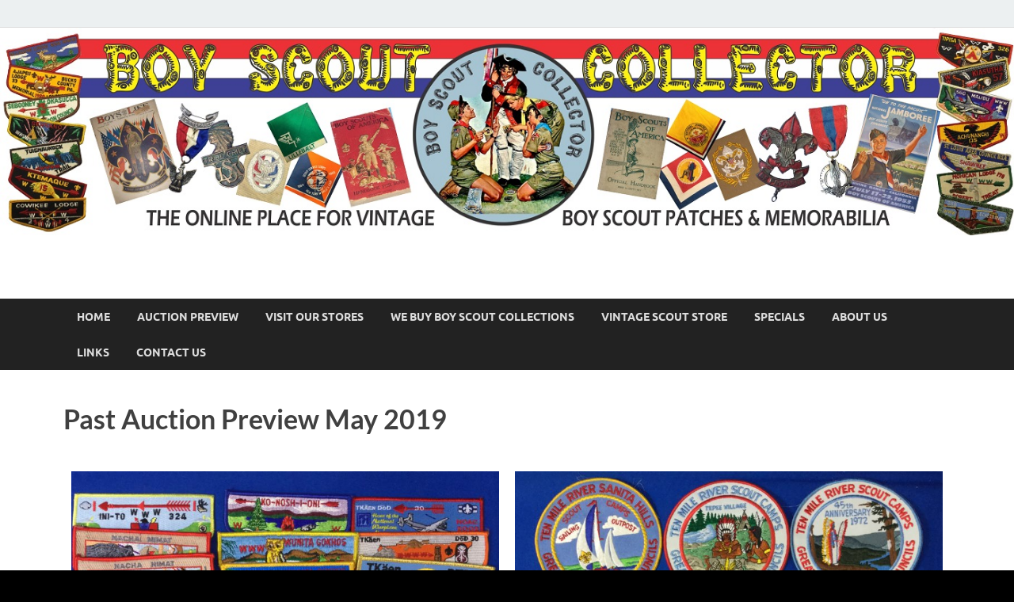

--- FILE ---
content_type: text/html; charset=UTF-8
request_url: https://boyscoutcollector.com/boy-scout-auction-preview-vintage-scout-memorabilia/past-auction-preview-may-2019/
body_size: 16089
content:
<!DOCTYPE html>
<html lang="en-US">
<head>
<meta charset="UTF-8">
<meta name="viewport" content="width=device-width, initial-scale=1">
<link rel="profile" href="http://gmpg.org/xfn/11">

    <script>
      var fm_site_url = 'https://boyscoutcollector.com/';
      var admin_url = 'https://boyscoutcollector.com/wp-admin/admin.php';
      var plugin_url = 'https://boyscoutcollector.com/wp-content/plugins/form-maker';
      var upload_url = 'https://boyscoutcollector.com/wp-content/uploads';
      var nonce_fm = '47cf5d9d15';
      // Set shortcode popup dimensions.
      function fm_set_shortcode_popup_dimensions(tbWidth, tbHeight) {
        var tbWindow = jQuery('#TB_window'), H = jQuery(window).height(), W = jQuery(window).width(), w, h;
        w = (tbWidth && tbWidth < W - 90) ? tbWidth : W - 40;
        h = (tbHeight && tbHeight < H - 60) ? tbHeight : H - 40;
        if (tbWindow.length) {
          tbWindow.width(w).height(h);
          jQuery('#TB_iframeContent').width(w).height(h - 27);
          tbWindow.css({'margin-left': '-' + parseInt((w / 2), 10) + 'px'});
          if (typeof document.body.style.maxWidth != 'undefined') {
            tbWindow.css({'top': (H - h) / 2, 'margin-top': '0'});
          }
        }
      }
    </script>
    <meta name='robots' content='index, follow, max-image-preview:large, max-snippet:-1, max-video-preview:-1' />
	<style>img:is([sizes="auto" i], [sizes^="auto," i]) { contain-intrinsic-size: 3000px 1500px }</style>
	
	<!-- This site is optimized with the Yoast SEO plugin v25.9 - https://yoast.com/wordpress/plugins/seo/ -->
	<title>Past Auction Preview May 2019 - Boy Scout Collector</title>
	<link rel="canonical" href="https://boyscoutcollector.com/boy-scout-auction-preview-vintage-scout-memorabilia/past-auction-preview-may-2019/" />
	<meta property="og:locale" content="en_US" />
	<meta property="og:type" content="article" />
	<meta property="og:title" content="Past Auction Preview May 2019 - Boy Scout Collector" />
	<meta property="og:description" content="Order Of The Arrow Pocket Flap Patches Greater NY Councils Camp Jacket Patches Neckerchiefs Neckerchief Slides &#8211; Neal Slides Patrol Medallions Previous Auction Previews Return To Current Auction Preview ." />
	<meta property="og:url" content="https://boyscoutcollector.com/boy-scout-auction-preview-vintage-scout-memorabilia/past-auction-preview-may-2019/" />
	<meta property="og:site_name" content="Boy Scout Collector" />
	<meta property="article:publisher" content="https://www.facebook.com/boyscoutcollector" />
	<meta property="article:modified_time" content="2020-12-05T21:38:57+00:00" />
	<meta property="og:image" content="http://649.a76.myftpupload.com/wp-content/uploads/2019/04/IMG_1084-768x768.jpg" />
	<meta name="twitter:card" content="summary_large_image" />
	<script type="application/ld+json" class="yoast-schema-graph">{"@context":"https://schema.org","@graph":[{"@type":"WebPage","@id":"https://boyscoutcollector.com/boy-scout-auction-preview-vintage-scout-memorabilia/past-auction-preview-may-2019/","url":"https://boyscoutcollector.com/boy-scout-auction-preview-vintage-scout-memorabilia/past-auction-preview-may-2019/","name":"Past Auction Preview May 2019 - Boy Scout Collector","isPartOf":{"@id":"http://649.a76.myftpupload.com/#website"},"primaryImageOfPage":{"@id":"https://boyscoutcollector.com/boy-scout-auction-preview-vintage-scout-memorabilia/past-auction-preview-may-2019/#primaryimage"},"image":{"@id":"https://boyscoutcollector.com/boy-scout-auction-preview-vintage-scout-memorabilia/past-auction-preview-may-2019/#primaryimage"},"thumbnailUrl":"https://boyscoutcollector.com/wp-content/uploads/2019/04/IMG_1084-768x768.jpg","datePublished":"2019-05-14T20:19:32+00:00","dateModified":"2020-12-05T21:38:57+00:00","breadcrumb":{"@id":"https://boyscoutcollector.com/boy-scout-auction-preview-vintage-scout-memorabilia/past-auction-preview-may-2019/#breadcrumb"},"inLanguage":"en-US","potentialAction":[{"@type":"ReadAction","target":["https://boyscoutcollector.com/boy-scout-auction-preview-vintage-scout-memorabilia/past-auction-preview-may-2019/"]}]},{"@type":"ImageObject","inLanguage":"en-US","@id":"https://boyscoutcollector.com/boy-scout-auction-preview-vintage-scout-memorabilia/past-auction-preview-may-2019/#primaryimage","url":"https://boyscoutcollector.com/wp-content/uploads/2019/04/IMG_1084.jpg","contentUrl":"https://boyscoutcollector.com/wp-content/uploads/2019/04/IMG_1084.jpg","width":2448,"height":2448,"caption":"Order Of The Arrow Pocket Flap Patches"},{"@type":"BreadcrumbList","@id":"https://boyscoutcollector.com/boy-scout-auction-preview-vintage-scout-memorabilia/past-auction-preview-may-2019/#breadcrumb","itemListElement":[{"@type":"ListItem","position":1,"name":"Home","item":"https://boyscoutcollector.com/"},{"@type":"ListItem","position":2,"name":"Auction Preview","item":"https://boyscoutcollector.com/boy-scout-auction-preview-vintage-scout-memorabilia/"},{"@type":"ListItem","position":3,"name":"Past Auction Preview May 2019"}]},{"@type":"WebSite","@id":"http://649.a76.myftpupload.com/#website","url":"http://649.a76.myftpupload.com/","name":"Boy Scout Collector","description":"The Online Place For Vintage Boy Scout Collectibles","publisher":{"@id":"http://649.a76.myftpupload.com/#organization"},"potentialAction":[{"@type":"SearchAction","target":{"@type":"EntryPoint","urlTemplate":"http://649.a76.myftpupload.com/?s={search_term_string}"},"query-input":{"@type":"PropertyValueSpecification","valueRequired":true,"valueName":"search_term_string"}}],"inLanguage":"en-US"},{"@type":"Organization","@id":"http://649.a76.myftpupload.com/#organization","name":"Boy Scout Collector","url":"http://649.a76.myftpupload.com/","logo":{"@type":"ImageObject","inLanguage":"en-US","@id":"http://649.a76.myftpupload.com/#/schema/logo/image/","url":"https://boyscoutcollector.com/wp-content/uploads/2021/06/BSC-Round-Logo.jpg","contentUrl":"https://boyscoutcollector.com/wp-content/uploads/2021/06/BSC-Round-Logo.jpg","width":400,"height":400,"caption":"Boy Scout Collector"},"image":{"@id":"http://649.a76.myftpupload.com/#/schema/logo/image/"},"sameAs":["https://www.facebook.com/boyscoutcollector","https://www.instagram.com/boyscoutcollector/"]}]}</script>
	<!-- / Yoast SEO plugin. -->


<link rel='dns-prefetch' href='//www.googletagmanager.com' />
<link rel="alternate" type="application/rss+xml" title="Boy Scout Collector &raquo; Feed" href="https://boyscoutcollector.com/feed/" />
<link rel="alternate" type="application/rss+xml" title="Boy Scout Collector &raquo; Comments Feed" href="https://boyscoutcollector.com/comments/feed/" />
<script type="text/javascript">
/* <![CDATA[ */
window._wpemojiSettings = {"baseUrl":"https:\/\/s.w.org\/images\/core\/emoji\/16.0.1\/72x72\/","ext":".png","svgUrl":"https:\/\/s.w.org\/images\/core\/emoji\/16.0.1\/svg\/","svgExt":".svg","source":{"concatemoji":"https:\/\/boyscoutcollector.com\/wp-includes\/js\/wp-emoji-release.min.js?ver=6.8.3"}};
/*! This file is auto-generated */
!function(s,n){var o,i,e;function c(e){try{var t={supportTests:e,timestamp:(new Date).valueOf()};sessionStorage.setItem(o,JSON.stringify(t))}catch(e){}}function p(e,t,n){e.clearRect(0,0,e.canvas.width,e.canvas.height),e.fillText(t,0,0);var t=new Uint32Array(e.getImageData(0,0,e.canvas.width,e.canvas.height).data),a=(e.clearRect(0,0,e.canvas.width,e.canvas.height),e.fillText(n,0,0),new Uint32Array(e.getImageData(0,0,e.canvas.width,e.canvas.height).data));return t.every(function(e,t){return e===a[t]})}function u(e,t){e.clearRect(0,0,e.canvas.width,e.canvas.height),e.fillText(t,0,0);for(var n=e.getImageData(16,16,1,1),a=0;a<n.data.length;a++)if(0!==n.data[a])return!1;return!0}function f(e,t,n,a){switch(t){case"flag":return n(e,"\ud83c\udff3\ufe0f\u200d\u26a7\ufe0f","\ud83c\udff3\ufe0f\u200b\u26a7\ufe0f")?!1:!n(e,"\ud83c\udde8\ud83c\uddf6","\ud83c\udde8\u200b\ud83c\uddf6")&&!n(e,"\ud83c\udff4\udb40\udc67\udb40\udc62\udb40\udc65\udb40\udc6e\udb40\udc67\udb40\udc7f","\ud83c\udff4\u200b\udb40\udc67\u200b\udb40\udc62\u200b\udb40\udc65\u200b\udb40\udc6e\u200b\udb40\udc67\u200b\udb40\udc7f");case"emoji":return!a(e,"\ud83e\udedf")}return!1}function g(e,t,n,a){var r="undefined"!=typeof WorkerGlobalScope&&self instanceof WorkerGlobalScope?new OffscreenCanvas(300,150):s.createElement("canvas"),o=r.getContext("2d",{willReadFrequently:!0}),i=(o.textBaseline="top",o.font="600 32px Arial",{});return e.forEach(function(e){i[e]=t(o,e,n,a)}),i}function t(e){var t=s.createElement("script");t.src=e,t.defer=!0,s.head.appendChild(t)}"undefined"!=typeof Promise&&(o="wpEmojiSettingsSupports",i=["flag","emoji"],n.supports={everything:!0,everythingExceptFlag:!0},e=new Promise(function(e){s.addEventListener("DOMContentLoaded",e,{once:!0})}),new Promise(function(t){var n=function(){try{var e=JSON.parse(sessionStorage.getItem(o));if("object"==typeof e&&"number"==typeof e.timestamp&&(new Date).valueOf()<e.timestamp+604800&&"object"==typeof e.supportTests)return e.supportTests}catch(e){}return null}();if(!n){if("undefined"!=typeof Worker&&"undefined"!=typeof OffscreenCanvas&&"undefined"!=typeof URL&&URL.createObjectURL&&"undefined"!=typeof Blob)try{var e="postMessage("+g.toString()+"("+[JSON.stringify(i),f.toString(),p.toString(),u.toString()].join(",")+"));",a=new Blob([e],{type:"text/javascript"}),r=new Worker(URL.createObjectURL(a),{name:"wpTestEmojiSupports"});return void(r.onmessage=function(e){c(n=e.data),r.terminate(),t(n)})}catch(e){}c(n=g(i,f,p,u))}t(n)}).then(function(e){for(var t in e)n.supports[t]=e[t],n.supports.everything=n.supports.everything&&n.supports[t],"flag"!==t&&(n.supports.everythingExceptFlag=n.supports.everythingExceptFlag&&n.supports[t]);n.supports.everythingExceptFlag=n.supports.everythingExceptFlag&&!n.supports.flag,n.DOMReady=!1,n.readyCallback=function(){n.DOMReady=!0}}).then(function(){return e}).then(function(){var e;n.supports.everything||(n.readyCallback(),(e=n.source||{}).concatemoji?t(e.concatemoji):e.wpemoji&&e.twemoji&&(t(e.twemoji),t(e.wpemoji)))}))}((window,document),window._wpemojiSettings);
/* ]]> */
</script>
<style id='wp-emoji-styles-inline-css' type='text/css'>

	img.wp-smiley, img.emoji {
		display: inline !important;
		border: none !important;
		box-shadow: none !important;
		height: 1em !important;
		width: 1em !important;
		margin: 0 0.07em !important;
		vertical-align: -0.1em !important;
		background: none !important;
		padding: 0 !important;
	}
</style>
<style id='classic-theme-styles-inline-css' type='text/css'>
/*! This file is auto-generated */
.wp-block-button__link{color:#fff;background-color:#32373c;border-radius:9999px;box-shadow:none;text-decoration:none;padding:calc(.667em + 2px) calc(1.333em + 2px);font-size:1.125em}.wp-block-file__button{background:#32373c;color:#fff;text-decoration:none}
</style>
<link rel='stylesheet' id='font-awesome-css' href='https://boyscoutcollector.com/wp-content/plugins/elementor/assets/lib/font-awesome/css/font-awesome.min.css?ver=4.7.0' type='text/css' media='all' />
<style id='global-styles-inline-css' type='text/css'>
:root{--wp--preset--aspect-ratio--square: 1;--wp--preset--aspect-ratio--4-3: 4/3;--wp--preset--aspect-ratio--3-4: 3/4;--wp--preset--aspect-ratio--3-2: 3/2;--wp--preset--aspect-ratio--2-3: 2/3;--wp--preset--aspect-ratio--16-9: 16/9;--wp--preset--aspect-ratio--9-16: 9/16;--wp--preset--color--black: #000000;--wp--preset--color--cyan-bluish-gray: #abb8c3;--wp--preset--color--white: #ffffff;--wp--preset--color--pale-pink: #f78da7;--wp--preset--color--vivid-red: #cf2e2e;--wp--preset--color--luminous-vivid-orange: #ff6900;--wp--preset--color--luminous-vivid-amber: #fcb900;--wp--preset--color--light-green-cyan: #7bdcb5;--wp--preset--color--vivid-green-cyan: #00d084;--wp--preset--color--pale-cyan-blue: #8ed1fc;--wp--preset--color--vivid-cyan-blue: #0693e3;--wp--preset--color--vivid-purple: #9b51e0;--wp--preset--gradient--vivid-cyan-blue-to-vivid-purple: linear-gradient(135deg,rgba(6,147,227,1) 0%,rgb(155,81,224) 100%);--wp--preset--gradient--light-green-cyan-to-vivid-green-cyan: linear-gradient(135deg,rgb(122,220,180) 0%,rgb(0,208,130) 100%);--wp--preset--gradient--luminous-vivid-amber-to-luminous-vivid-orange: linear-gradient(135deg,rgba(252,185,0,1) 0%,rgba(255,105,0,1) 100%);--wp--preset--gradient--luminous-vivid-orange-to-vivid-red: linear-gradient(135deg,rgba(255,105,0,1) 0%,rgb(207,46,46) 100%);--wp--preset--gradient--very-light-gray-to-cyan-bluish-gray: linear-gradient(135deg,rgb(238,238,238) 0%,rgb(169,184,195) 100%);--wp--preset--gradient--cool-to-warm-spectrum: linear-gradient(135deg,rgb(74,234,220) 0%,rgb(151,120,209) 20%,rgb(207,42,186) 40%,rgb(238,44,130) 60%,rgb(251,105,98) 80%,rgb(254,248,76) 100%);--wp--preset--gradient--blush-light-purple: linear-gradient(135deg,rgb(255,206,236) 0%,rgb(152,150,240) 100%);--wp--preset--gradient--blush-bordeaux: linear-gradient(135deg,rgb(254,205,165) 0%,rgb(254,45,45) 50%,rgb(107,0,62) 100%);--wp--preset--gradient--luminous-dusk: linear-gradient(135deg,rgb(255,203,112) 0%,rgb(199,81,192) 50%,rgb(65,88,208) 100%);--wp--preset--gradient--pale-ocean: linear-gradient(135deg,rgb(255,245,203) 0%,rgb(182,227,212) 50%,rgb(51,167,181) 100%);--wp--preset--gradient--electric-grass: linear-gradient(135deg,rgb(202,248,128) 0%,rgb(113,206,126) 100%);--wp--preset--gradient--midnight: linear-gradient(135deg,rgb(2,3,129) 0%,rgb(40,116,252) 100%);--wp--preset--font-size--small: 13px;--wp--preset--font-size--medium: 20px;--wp--preset--font-size--large: 36px;--wp--preset--font-size--x-large: 42px;--wp--preset--spacing--20: 0.44rem;--wp--preset--spacing--30: 0.67rem;--wp--preset--spacing--40: 1rem;--wp--preset--spacing--50: 1.5rem;--wp--preset--spacing--60: 2.25rem;--wp--preset--spacing--70: 3.38rem;--wp--preset--spacing--80: 5.06rem;--wp--preset--shadow--natural: 6px 6px 9px rgba(0, 0, 0, 0.2);--wp--preset--shadow--deep: 12px 12px 50px rgba(0, 0, 0, 0.4);--wp--preset--shadow--sharp: 6px 6px 0px rgba(0, 0, 0, 0.2);--wp--preset--shadow--outlined: 6px 6px 0px -3px rgba(255, 255, 255, 1), 6px 6px rgba(0, 0, 0, 1);--wp--preset--shadow--crisp: 6px 6px 0px rgba(0, 0, 0, 1);}:where(.is-layout-flex){gap: 0.5em;}:where(.is-layout-grid){gap: 0.5em;}body .is-layout-flex{display: flex;}.is-layout-flex{flex-wrap: wrap;align-items: center;}.is-layout-flex > :is(*, div){margin: 0;}body .is-layout-grid{display: grid;}.is-layout-grid > :is(*, div){margin: 0;}:where(.wp-block-columns.is-layout-flex){gap: 2em;}:where(.wp-block-columns.is-layout-grid){gap: 2em;}:where(.wp-block-post-template.is-layout-flex){gap: 1.25em;}:where(.wp-block-post-template.is-layout-grid){gap: 1.25em;}.has-black-color{color: var(--wp--preset--color--black) !important;}.has-cyan-bluish-gray-color{color: var(--wp--preset--color--cyan-bluish-gray) !important;}.has-white-color{color: var(--wp--preset--color--white) !important;}.has-pale-pink-color{color: var(--wp--preset--color--pale-pink) !important;}.has-vivid-red-color{color: var(--wp--preset--color--vivid-red) !important;}.has-luminous-vivid-orange-color{color: var(--wp--preset--color--luminous-vivid-orange) !important;}.has-luminous-vivid-amber-color{color: var(--wp--preset--color--luminous-vivid-amber) !important;}.has-light-green-cyan-color{color: var(--wp--preset--color--light-green-cyan) !important;}.has-vivid-green-cyan-color{color: var(--wp--preset--color--vivid-green-cyan) !important;}.has-pale-cyan-blue-color{color: var(--wp--preset--color--pale-cyan-blue) !important;}.has-vivid-cyan-blue-color{color: var(--wp--preset--color--vivid-cyan-blue) !important;}.has-vivid-purple-color{color: var(--wp--preset--color--vivid-purple) !important;}.has-black-background-color{background-color: var(--wp--preset--color--black) !important;}.has-cyan-bluish-gray-background-color{background-color: var(--wp--preset--color--cyan-bluish-gray) !important;}.has-white-background-color{background-color: var(--wp--preset--color--white) !important;}.has-pale-pink-background-color{background-color: var(--wp--preset--color--pale-pink) !important;}.has-vivid-red-background-color{background-color: var(--wp--preset--color--vivid-red) !important;}.has-luminous-vivid-orange-background-color{background-color: var(--wp--preset--color--luminous-vivid-orange) !important;}.has-luminous-vivid-amber-background-color{background-color: var(--wp--preset--color--luminous-vivid-amber) !important;}.has-light-green-cyan-background-color{background-color: var(--wp--preset--color--light-green-cyan) !important;}.has-vivid-green-cyan-background-color{background-color: var(--wp--preset--color--vivid-green-cyan) !important;}.has-pale-cyan-blue-background-color{background-color: var(--wp--preset--color--pale-cyan-blue) !important;}.has-vivid-cyan-blue-background-color{background-color: var(--wp--preset--color--vivid-cyan-blue) !important;}.has-vivid-purple-background-color{background-color: var(--wp--preset--color--vivid-purple) !important;}.has-black-border-color{border-color: var(--wp--preset--color--black) !important;}.has-cyan-bluish-gray-border-color{border-color: var(--wp--preset--color--cyan-bluish-gray) !important;}.has-white-border-color{border-color: var(--wp--preset--color--white) !important;}.has-pale-pink-border-color{border-color: var(--wp--preset--color--pale-pink) !important;}.has-vivid-red-border-color{border-color: var(--wp--preset--color--vivid-red) !important;}.has-luminous-vivid-orange-border-color{border-color: var(--wp--preset--color--luminous-vivid-orange) !important;}.has-luminous-vivid-amber-border-color{border-color: var(--wp--preset--color--luminous-vivid-amber) !important;}.has-light-green-cyan-border-color{border-color: var(--wp--preset--color--light-green-cyan) !important;}.has-vivid-green-cyan-border-color{border-color: var(--wp--preset--color--vivid-green-cyan) !important;}.has-pale-cyan-blue-border-color{border-color: var(--wp--preset--color--pale-cyan-blue) !important;}.has-vivid-cyan-blue-border-color{border-color: var(--wp--preset--color--vivid-cyan-blue) !important;}.has-vivid-purple-border-color{border-color: var(--wp--preset--color--vivid-purple) !important;}.has-vivid-cyan-blue-to-vivid-purple-gradient-background{background: var(--wp--preset--gradient--vivid-cyan-blue-to-vivid-purple) !important;}.has-light-green-cyan-to-vivid-green-cyan-gradient-background{background: var(--wp--preset--gradient--light-green-cyan-to-vivid-green-cyan) !important;}.has-luminous-vivid-amber-to-luminous-vivid-orange-gradient-background{background: var(--wp--preset--gradient--luminous-vivid-amber-to-luminous-vivid-orange) !important;}.has-luminous-vivid-orange-to-vivid-red-gradient-background{background: var(--wp--preset--gradient--luminous-vivid-orange-to-vivid-red) !important;}.has-very-light-gray-to-cyan-bluish-gray-gradient-background{background: var(--wp--preset--gradient--very-light-gray-to-cyan-bluish-gray) !important;}.has-cool-to-warm-spectrum-gradient-background{background: var(--wp--preset--gradient--cool-to-warm-spectrum) !important;}.has-blush-light-purple-gradient-background{background: var(--wp--preset--gradient--blush-light-purple) !important;}.has-blush-bordeaux-gradient-background{background: var(--wp--preset--gradient--blush-bordeaux) !important;}.has-luminous-dusk-gradient-background{background: var(--wp--preset--gradient--luminous-dusk) !important;}.has-pale-ocean-gradient-background{background: var(--wp--preset--gradient--pale-ocean) !important;}.has-electric-grass-gradient-background{background: var(--wp--preset--gradient--electric-grass) !important;}.has-midnight-gradient-background{background: var(--wp--preset--gradient--midnight) !important;}.has-small-font-size{font-size: var(--wp--preset--font-size--small) !important;}.has-medium-font-size{font-size: var(--wp--preset--font-size--medium) !important;}.has-large-font-size{font-size: var(--wp--preset--font-size--large) !important;}.has-x-large-font-size{font-size: var(--wp--preset--font-size--x-large) !important;}
:where(.wp-block-post-template.is-layout-flex){gap: 1.25em;}:where(.wp-block-post-template.is-layout-grid){gap: 1.25em;}
:where(.wp-block-columns.is-layout-flex){gap: 2em;}:where(.wp-block-columns.is-layout-grid){gap: 2em;}
:root :where(.wp-block-pullquote){font-size: 1.5em;line-height: 1.6;}
</style>
<link rel='stylesheet' id='vform_dev_style-css' href='https://boyscoutcollector.com/wp-content/plugins/v-form/assets/css/style.css?ver=3.2.25' type='text/css' media='all' />
<link rel='stylesheet' id='vform_dev_style2-css' href='https://boyscoutcollector.com/wp-content/plugins/v-form/assets/css/fontawesome.css?ver=6.8.3' type='text/css' media='all' />
<link rel='stylesheet' id='wp-components-css' href='https://boyscoutcollector.com/wp-includes/css/dist/components/style.min.css?ver=6.8.3' type='text/css' media='all' />
<link rel='stylesheet' id='godaddy-styles-css' href='https://boyscoutcollector.com/wp-content/mu-plugins/vendor/wpex/godaddy-launch/includes/Dependencies/GoDaddy/Styles/build/latest.css?ver=2.0.2' type='text/css' media='all' />
<link rel='stylesheet' id='hitmag-fonts-css' href='https://boyscoutcollector.com/wp-content/themes/hitmag/css/fonts.css' type='text/css' media='all' />
<link rel='stylesheet' id='hitmag-font-awesome-css' href='https://boyscoutcollector.com/wp-content/themes/hitmag/css/all.min.css?ver=6.5.1' type='text/css' media='all' />
<link rel='stylesheet' id='hitmag-style-css' href='https://boyscoutcollector.com/wp-content/themes/hitmag/style.css?ver=1.4.4' type='text/css' media='all' />
<link rel='stylesheet' id='jquery-magnific-popup-css' href='https://boyscoutcollector.com/wp-content/themes/hitmag/css/magnific-popup.css?ver=6.8.3' type='text/css' media='all' />
<link rel='stylesheet' id='elementor-icons-css' href='https://boyscoutcollector.com/wp-content/plugins/elementor/assets/lib/eicons/css/elementor-icons.min.css?ver=5.44.0' type='text/css' media='all' />
<link rel='stylesheet' id='elementor-frontend-css' href='https://boyscoutcollector.com/wp-content/plugins/elementor/assets/css/frontend.min.css?ver=3.32.0' type='text/css' media='all' />
<link rel='stylesheet' id='elementor-post-1939-css' href='https://boyscoutcollector.com/wp-content/uploads/elementor/css/post-1939.css?ver=1768286649' type='text/css' media='all' />
<link rel='stylesheet' id='widget-image-css' href='https://boyscoutcollector.com/wp-content/plugins/elementor/assets/css/widget-image.min.css?ver=3.32.0' type='text/css' media='all' />
<link rel='stylesheet' id='elementor-post-1129-css' href='https://boyscoutcollector.com/wp-content/uploads/elementor/css/post-1129.css?ver=1768287311' type='text/css' media='all' />
<link rel='stylesheet' id='elementor-gf-local-roboto-css' href='https://boyscoutcollector.com/wp-content/uploads/elementor/google-fonts/css/roboto.css?ver=1757980734' type='text/css' media='all' />
<link rel='stylesheet' id='elementor-gf-local-robotoslab-css' href='https://boyscoutcollector.com/wp-content/uploads/elementor/google-fonts/css/robotoslab.css?ver=1757980735' type='text/css' media='all' />
<style id='fu_ebay_style-inline-css' type='text/css'>
.fu_ebay_maxtwolines{display:block;text-overflow:ellipsis;word-wrap:break-word;overflow:hidden;max-height:3.6em;line-height:1.8em}.fu_ebay_blackonwhite{color:#000;background-color:#fff}.fu_ebay_blackonwhite a,.fu_ebay_blackonwhite a:active,.fu_ebay_blackonwhite a:hover{color:#000}.fu_ebay_whiteonblack{color:#fff;background-color:#000}.fu_ebay_whiteonblack a,.fu_ebay_whiteonblack a:active,.fu_ebay_whiteonblack a:hover{color:#fff}.fu_ebay_prioritylisting{background-color:#ffe}.fu_ebay_storename,.fu_ebay_buyingformat,.fu_ebay_feedback,.fu_ebay_endtime,.fu_ebay_location,.fu_ebay_bids,.fu_ebay_condition{filter:opacity(0.6);font-size:smaller}.fu_ebay_results_title{margin-bottom:0 !important}.fu_ebay_results_title,.fu_ebay_visitlink,.fu_ebay_listing_rightnowonebay,.fu_ebay_results_addisclosure{display:block !important}.fu_ebay_results_title a img{display:inline;vertical-align:middle;padding-top:5px}h6.fu_ebay_results_group{font-size:smaller;margin:1rem}.fu_ebay_results_container{position:relative;padding-bottom:10px}.fu_ebay_results_row{display:flex;flex-wrap:wrap;border-top:2px solid #ddd}.fu_ebay_results_cellcommon{vertical-align:top;width:1%}.fu_ebay_results_cell1{flex:100%;max-width:100%}.fu_ebay_results_cell2{flex:50%;max-width:50%}.fu_ebay_results_cell3{flex:33%;max-width:33%}.fu_ebay_results_cell4{flex:25%;max-width:25%}.fu_ebay_results_cell5{flex:20%;max-width:20%}.fu_ebay_results_cell6{flex:16.6%;max-width:16.6%}.fu_ebay_results_cell7{flex:14.2%;max-width:14.2%}.fu_ebay_results_cell8{flex:12.5%;max-width:12.5%}@media screen and (max-width:800px){.fu_ebay_results_cell4{flex:50%;max-width:50%}.fu_ebay_results_cell5{flex:50%;max-width:50%}.fu_ebay_results_cell6{flex:33%;max-width:33%}.fu_ebay_results_cell7{flex:33%;max-width:33%}.fu_ebay_results_cell8{flex:33%;max-width:33%}}@media screen and (max-width:500px){.fu_ebay_results_cell2,.fu_ebay_results_cell3,.fu_ebay_results_cell4,.fu_ebay_results_cell5,.fu_ebay_results_cell6,.fu_ebay_results_cell7,.fu_ebay_results_cell8{flex:100%;max-width:100%}}.fu_ebay_results_cell_padding{padding:.2em;width:100%}.fu_ebay_results_cell_paddingtop{padding-top:1em}.fu_ebay_results_cell_bottomborder{border-bottom:#ccc solid 1px}.fu_ebay_content_addisclosure,.fu_ebay_results_addisclosure{color:#666;font-size:.8em;font-style:italic;text-align:left}.fu_ebay_results_addisclosure{margin:0 16px}.fu_ebay_listing_frame{padding:2px 4px}.fu_ebay_listing_item{padding:5px;font-size:smaller;overflow:hidden}.fu_ebay_listing_contentwrapper_centre{display:flex;flex-direction:column;align-items:center;height:100%}.fu_ebay_listing_content_centre{flex-grow:1;width:100%}.fu_ebay_listing_img{text-align:center;overflow:hidden;align-items:center;display:flex}.fu_ebay_listing_img img{margin-left:auto;margin-right:auto}.fu_ebay_listing_contentwrapper_left{display:flex;padding:5px;width:100%}.fu_ebay_listing_img_left{max-width:50%}.fu_ebay_listing_content_left{flex:50%;padding-left:10px}.fu_ebay_listing_rightnowonebay img{float:right}.fu_ebay_listing_clear{clear:both}.fu_ebay_priceactive{color:inherit;font-weight:bolder;display:inline}.fu_ebay_pricesold{color:#090;font-weight:bolder;display:inline}.fu_ebay_priceunsold{color:#F00;font-weight:bolder;display:inline}.fu_ebay_pricebin,.fu_ebay_binlogo{border:0;display:inline}.fu_ebay_soldtext{color:#090;font-weight:bolder;border:#090 1px solid;display:inline;padding:1px 3px}.fu_ebay_classifiedtext{color:#666;font-size:smaller;display:inline}.fu_ebay_prioritylistingtext{color:red;background-color:#ff0}.fu_ebay_feedback_row{display:flex;flex-wrap:wrap}.fu_ebay_feedback_icon{display:inline;vertical-align:middle}.fu_ebay_feedback_summary{color:#666;font-size:smaller}.fu_ebay_feedback_rating_container{display:flex}.fu_ebay_feedback_rating_table{flex:1}.fu_ebay_feedback_detailleft{float:left;margin:0 4px}.fu_ebay_feedback_detailright{margin-left:50px}.fu_ebay_feedback_detail_comment{color:#444;font-weight:bolder;font-size:smaller}.fu_ebay_feedback_detail_user{color:#666;font-size:smaller}.fu_ebay_feedback_item a{color:#666;font-size:smaller}.fu_ebay_feedback_stars{background:url('[data-uri]');background-size:16px;display:inline-block;font-size:16px;height:16px;line-height:1;width:80px}.fu_ebay_feedback_stars span{background:url('[data-uri]');background-size:16px;display:inline-block;height:16px}.fu_ebay_slidedot,.fu_ebay_slideprev,.fu_ebay_slidenext{font-size:24px;height:18px;width:18px;cursor:pointer;margin:0 2px;display:inline-block;transition:background-color .6s ease}.fu_ebay_slideprev,.fu_ebay_slidenext{color:#bbb}.fu_ebay_slidenext{right:0}.fu_ebay_slidedot{background-color:#bbb;border-radius:50%}.fu_ebay_slideprev:hover,.fu_ebay_slidenext:hover{color:#717171}.fu_ebay_slideactive,.fu_ebay_slidedot:hover{background-color:#717171}.fu_ebay_slideloadmore{display:inline-block;text-align:center;color:#fff;background:#717171;width:60%;cursor:pointer;text-transform:uppercase;font-family:sans-serif;border-radius:10px}.fu_ebay_slidegototop{display:block;text-align:center;color:#fff;background:#717171;cursor:pointer;float:right;margin-right:10px;padding:0 10px;border-radius:10px}.fu_ebay_slideloadmore:hover,.fu_ebay_slidegototop:hover{background-color:#888}.fu_ebay_slidefade{-webkit-animation-name:fu_ebay_slidefade;-webkit-animation-duration:1.5s;animation-name:fu_ebay_slidefade;animation-duration:1.5s}@-webkit-keyframesfu_ebay_slidefade{from{opacity:.4}to{opacity:1}}@keyframesfu_ebay_slidefade{from{opacity:.4}to{opacity:1}}.fu_ebay_admin_row{display:flex}.fu_ebay_admin_col1{padding:0 1em;width:80%}.fu_ebay_admin_col2{padding:0 1em;width:20%;border-left:1px solid #ddd}.fu_ebay_admin_box{border-bottom:1px solid #ddd;margin-bottom:20px;padding-bottom:20px;margin-bottom:40px}.fu_ebay_admin_checkbox li{display:inline-block;width:12em}.fu_ebay_fel_link{color:#666;font-size:.7em;text-align:center;margin-top:.5em}.fu_ebay_fel_link a{text-decoration:none}.fu_blackonwhite{color:#000;background-color:#fff}.fu_blackonwhite a,.fu_blackonwhite a:active,.fu_blackonwhite a:hover{color:#000}.fu_whiteonblack{color:#fff;background-color:#000}.fu_whiteonblack a,.fu_whiteonblack a:active,.fu_whiteonblack a:hover{color:#fff}.fu_slidedot,.fu_slideprev,.fu_slidenext{font-size:24px;height:18px;width:18px;cursor:pointer;margin:0 2px;display:inline-block;transition:background-color .6s ease}.fu_slideprev,.fu_slidenext{color:#bbb}.fu_slidenext{right:0}.fu_slidedot{background-color:#bbb;border-radius:50%}.fu_slideprev:hover,.fu_slidenext:hover{color:#717171}.fu_slideactive,.fu_slidedot:hover{background-color:#717171}.fu_slideloadmore{display:inline-block;text-align:center;color:#fff;background:#717171;width:60%;cursor:pointer;text-transform:uppercase;font-family:sans-serif;border-radius:10px}.fu_slidegototop{display:block;text-align:center;color:#fff;background:#717171;cursor:pointer;float:right;margin-right:10px;padding:0 10px;border-radius:10px}.fu_slideloadmore:hover,.fu_slidegototop:hover{background-color:#888}.fu_slidefade{-webkit-animation-name:fu_slidefade;-webkit-animation-duration:1.5s;animation-name:fu_slidefade;animation-duration:1.5s}@-webkit-keyframes fu_slidefade{from{opacity:.4}to{opacity:1}}@keyframes fu_slidefade{from{opacity:.4}to{opacity:1}}
.fu_ebay_title a {overflow:hidden;text-overflow:ellipsis;display:-webkit-box;-webkit-line-clamp:3;line-clamp:3; -webkit-box-orient:vertical;}
.fu_ebay_desc {overflow:hidden;text-overflow:ellipsis;display:-webkit-box;-webkit-line-clamp:20;line-clamp:20; -webkit-box-orient:vertical;}
</style>
<script type="text/javascript" src="https://boyscoutcollector.com/wp-includes/js/jquery/jquery.min.js?ver=3.7.1" id="jquery-core-js"></script>
<script type="text/javascript" src="https://boyscoutcollector.com/wp-includes/js/jquery/jquery-migrate.min.js?ver=3.4.1" id="jquery-migrate-js"></script>
<script type="text/javascript" src="https://boyscoutcollector.com/wp-includes/js/dist/hooks.min.js?ver=4d63a3d491d11ffd8ac6" id="wp-hooks-js"></script>
<script type="text/javascript" src="https://boyscoutcollector.com/wp-includes/js/dist/i18n.min.js?ver=5e580eb46a90c2b997e6" id="wp-i18n-js"></script>
<script type="text/javascript" id="wp-i18n-js-after">
/* <![CDATA[ */
wp.i18n.setLocaleData( { 'text direction\u0004ltr': [ 'ltr' ] } );
/* ]]> */
</script>
<script type="text/javascript" id="fu_ebay_script-js-after">
/* <![CDATA[ */
/*FEL v2.12.17*/

const fu_bot_useragents=['googlebot','bot','crawl','lighthouse','insights','spider','slurp','baidu','bing','msn','teoma','yandex','java','wget','curl','commons-httpclient','python-urllib','libwww','httpunit','nutch','biglotron','convera','gigablast','archive','webmon','httrack','grub','netresearchserver','speedy','fluffy','bibnum','findlink','panscient','ioi','ips-agent','yanga','voyager','cyberpatrol','postrank','page2rss','linkdex','ezooms','heritrix','findthatfile','aboundex','summify','ec2linkfinder','slack','pinterest','reddit','twitter','whatsapp','yeti','retrevopageanalyzer','sogou','wotbox','ichiro','drupact','coccoc','integromedb','siteexplorer','proximic','changedetection','wesee','scrape','scaper','g00g1e','binlar','indexer','megaindex','ltx71','bubing','qwantify','lipperhey','y!j-asr','addthis',];
const fu_ebay_campid='5336840255',fu_ebay_smartlinks_customid='fel_smartlinks';fu_ebay_smartlinks_newwin='1';
if (typeof window.fu_slideshowtimer === "undefined") window.fu_slideshowtimer=10000;
if(typeof window.fu_is_bot_useragent==="undefined"){window.fu_is_bot_useragent=0}if(typeof fu_bot_useragents!=="undefined"){for(var j=0;j<fu_bot_useragents.length;j++){if(window.navigator.userAgent.toLowerCase().indexOf(fu_bot_useragents[j])!==-1){window.fu_is_bot_useragent=1;break}}}if(typeof window.fu_slideIndex==="undefined"){window.fu_slideIndex=new Array()}if(typeof window.fu_slideTimeout==="undefined"){window.fu_slideTimeout=new Array()}function fuPlusSlides(b,a){fuShowSlide(window.fu_slideIndex[a]+=b,a)}function fuCurrentSlide(b,a){fuShowSlide(window.fu_slideIndex[a]=b,a)}function fuShowSlide(e,d){var a,b=document.getElementsByClassName("fu_slide_"+d),c=document.getElementsByClassName("fu_slidedot_"+d);if(e>=b.length){window.fu_slideIndex[d]=0}if(e<0){window.fu_slideIndex[d]=b.length-1}for(a=0;a<b.length;a++){b[a].style.display="none"}for(a=0;a<c.length;a++){c[a].className=c[a].className.replace(" fu_slideactive","")}if(b.length>0){b[window.fu_slideIndex[d]].style.display="block"}if(c.length>0){c[window.fu_slideIndex[d]].className+=" fu_slideactive"}}function fuLoadNextSlide(d){var c=document.getElementsByClassName("fu_slide_"+d);for(var b=0;b<c.length;b++){if(c[b].style.display=="none"){c[b].style.display="block";if(b+1>=c.length){var a=document.getElementsByClassName("fu_slideloadmore_"+d);for(var b=0;b<a.length;b++){a[b].style.display="none"}}return}}}function fuStartSlideShow(a){fuPlusSlides(1,a);window.fu_slideTimeout[a]=setTimeout(fuStartSlideShow,window.fu_slideshowtimer,a)}function fuStopSlideShow(a){clearTimeout(window.fu_slideTimeout[a])}function fuGoToAnchor(a){var b=document.location.toString().split("#")[0];document.location=b+"#"+a;return false};
fu_ebay_siteids={"ebay.at":16,"ebay.com.au":15,"ebay.be":23,"ebay.ca":2,"ebay.ch":193,"ebay.de":77,"ebay.es":186,"ebay.fr":71,"ebay.co.uk":3,"ebay.com.hk":201,"ebay.ie":205,"ebay.in":203,"ebay.it":101,"ebay.com.my":207,"ebay.nl":146,"ebay.ph":211,"ebay.pl":212,"ebay.com.sg":216,"info.ebay.co.th":0,"ebay.com.tw":0,"ebay.vn":0,"ebay.com":0};fu_ebay_rotationids={"ebay.at":"5221-53469-19255-0","ebay.com.au":"705-53470-19255-0","ebay.be":"1553-53471-19255-0","ebay.ca":"706-53473-19255-0","ebay.ch":"5222-53480-19255-0","ebay.de":"707-53477-19255-0","ebay.es":"1185-53479-19255-0","ebay.fr":"709-53476-19255-0","ebay.co.uk":"710-53481-19255-0","ebay.com.hk":"","ebay.ie":"5282-53468-19255-0","ebay.in":"","ebay.it":"724-53478-19255-0","ebay.com.my":"","ebay.nl":"1346-53482-19255-0","ebay.ph":"","ebay.pl":"4908-226936-19255-0","ebay.com.sg":"","info.ebay.co.th":"","ebay.com.tw":"","ebay.vn":"","ebay.com":"711-53200-19255-0"};var waitForJQuery_SmartLinks=setInterval(function(){if(typeof jQuery!="undefined"){jQuery(document).ready(jQuery("a[href*='ebay.']").not("[class='fu_ebay']").each(function(){var c=this.innerText.toUpperCase();var b=new URL(this.href);var a=b.hostname.replace("www.","");if(a in fu_ebay_siteids&&(b.searchParams.get("campid")==null||b.searchParams.get("campid")=="")&&c.indexOf("EBAY")!=-1){b.searchParams.set("mkcid","1");b.searchParams.set("mkrid",fu_ebay_rotationids[a]);b.searchParams.set("siteid",fu_ebay_siteids[a]);b.searchParams.set("campid",fu_ebay_campid);b.searchParams.set("customid",fu_ebay_smartlinks_customid);b.searchParams.set("toolid","20001");b.searchParams.set("mkevt","1");console.log("Fast eBay Listings SmarkLinks: Updating URL: "+this.href);this.href=b.href;this.rel="nofollow";this.title=wp.i18n.sprintf(wp.i18n.__(" -> Visit %1$s (Affiliate link: referral commission may be paid)","fast-ebay-listings"),a);if(fu_ebay_smartlinks_newwin){this.target="_blank"}}}));clearInterval(waitForJQuery_SmartLinks)}},10);
/* ]]> */
</script>

<!-- Google tag (gtag.js) snippet added by Site Kit -->
<!-- Google Analytics snippet added by Site Kit -->
<script type="text/javascript" src="https://www.googletagmanager.com/gtag/js?id=GT-W6VN3ZWJ" id="google_gtagjs-js" async></script>
<script type="text/javascript" id="google_gtagjs-js-after">
/* <![CDATA[ */
window.dataLayer = window.dataLayer || [];function gtag(){dataLayer.push(arguments);}
gtag("set","linker",{"domains":["boyscoutcollector.com"]});
gtag("js", new Date());
gtag("set", "developer_id.dZTNiMT", true);
gtag("config", "GT-W6VN3ZWJ");
 window._googlesitekit = window._googlesitekit || {}; window._googlesitekit.throttledEvents = []; window._googlesitekit.gtagEvent = (name, data) => { var key = JSON.stringify( { name, data } ); if ( !! window._googlesitekit.throttledEvents[ key ] ) { return; } window._googlesitekit.throttledEvents[ key ] = true; setTimeout( () => { delete window._googlesitekit.throttledEvents[ key ]; }, 5 ); gtag( "event", name, { ...data, event_source: "site-kit" } ); }; 
/* ]]> */
</script>
<link rel="https://api.w.org/" href="https://boyscoutcollector.com/wp-json/" /><link rel="alternate" title="JSON" type="application/json" href="https://boyscoutcollector.com/wp-json/wp/v2/pages/1129" /><link rel="EditURI" type="application/rsd+xml" title="RSD" href="https://boyscoutcollector.com/xmlrpc.php?rsd" />
<meta name="generator" content="WordPress 6.8.3" />
<link rel='shortlink' href='https://boyscoutcollector.com/?p=1129' />
<link rel="alternate" title="oEmbed (JSON)" type="application/json+oembed" href="https://boyscoutcollector.com/wp-json/oembed/1.0/embed?url=https%3A%2F%2Fboyscoutcollector.com%2Fboy-scout-auction-preview-vintage-scout-memorabilia%2Fpast-auction-preview-may-2019%2F" />
<link rel="alternate" title="oEmbed (XML)" type="text/xml+oembed" href="https://boyscoutcollector.com/wp-json/oembed/1.0/embed?url=https%3A%2F%2Fboyscoutcollector.com%2Fboy-scout-auction-preview-vintage-scout-memorabilia%2Fpast-auction-preview-may-2019%2F&#038;format=xml" />
<!-- AN v8.3.0 -->
<meta name="generator" content="Site Kit by Google 1.170.0" /><!-- Global site tag (gtag.js) - Google Ads: 955391331 --> <script async src="https://www.googletagmanager.com/gtag/js?id=AW-955391331"></script> <script> window.dataLayer = window.dataLayer || []; function gtag(){dataLayer.push(arguments);} gtag('js', new Date()); gtag('config', 'AW-955391331'); </script>		<style type="text/css">
			
			button,
			input[type="button"],
			input[type="reset"],
			input[type="submit"] {
				background: #F71000;
			}

            .th-readmore {
                background: #F71000;
            }           

            a:hover {
                color: #F71000;
            } 

            .main-navigation a:hover {
                background-color: #F71000;
            }

            .main-navigation .current_page_item > a,
            .main-navigation .current-menu-item > a,
            .main-navigation .current_page_ancestor > a,
            .main-navigation .current-menu-ancestor > a {
                background-color: #F71000;
            }

            #main-nav-button:hover {
                background-color: #F71000;
            }

            .post-navigation .post-title:hover {
                color: #F71000;
            }

            .top-navigation a:hover {
                color: #F71000;
            }

            .top-navigation ul ul a:hover {
                background: #F71000;
            }

            #top-nav-button:hover {
                color: #F71000;
            }

            .responsive-mainnav li a:hover,
            .responsive-topnav li a:hover {
                background: #F71000;
            }

            #hm-search-form .search-form .search-submit {
                background-color: #F71000;
            }

            .nav-links .current {
                background: #F71000;
            }

            .is-style-hitmag-widget-title,
            .elementor-widget-container h5,
            .widgettitle,
            .widget-title {
                border-bottom: 2px solid #F71000;
            }

            .footer-widget-title {
                border-bottom: 2px solid #F71000;
            }

            .widget-area a:hover {
                color: #F71000;
            }

            .footer-widget-area .widget a:hover {
                color: #F71000;
            }

            .site-info a:hover {
                color: #F71000;
            }

            .wp-block-search .wp-block-search__button,
            .search-form .search-submit {
                background: #F71000;
            }

            .hmb-entry-title a:hover {
                color: #F71000;
            }

            .hmb-entry-meta a:hover,
            .hms-meta a:hover {
                color: #F71000;
            }

            .hms-title a:hover {
                color: #F71000;
            }

            .hmw-grid-post .post-title a:hover {
                color: #F71000;
            }

            .footer-widget-area .hmw-grid-post .post-title a:hover,
            .footer-widget-area .hmb-entry-title a:hover,
            .footer-widget-area .hms-title a:hover {
                color: #F71000;
            }

            .hm-tabs-wdt .ui-state-active {
                border-bottom: 2px solid #F71000;
            }

            a.hm-viewall {
                background: #F71000;
            }

            #hitmag-tags a,
            .widget_tag_cloud .tagcloud a {
                background: #F71000;
            }

            .site-title a {
                color: #F71000;
            }

            .hitmag-post .entry-title a:hover {
                color: #F71000;
            }

            .hitmag-post .entry-meta a:hover {
                color: #F71000;
            }

            .cat-links a {
                color: #F71000;
            }

            .hitmag-single .entry-meta a:hover {
                color: #F71000;
            }

            .hitmag-single .author a:hover {
                color: #F71000;
            }

            .hm-author-content .author-posts-link {
                color: #F71000;
            }

            .hm-tags-links a:hover {
                background: #F71000;
            }

            .hm-tagged {
                background: #F71000;
            }

            .hm-edit-link a.post-edit-link {
                background: #F71000;
            }

            .arc-page-title {
                border-bottom: 2px solid #F71000;
            }

            .srch-page-title {
                border-bottom: 2px solid #F71000;
            }

            .hm-slider-details .cat-links {
                background: #F71000;
            }

            .hm-rel-post .post-title a:hover {
                color: #F71000;
            }

            .comment-author a {
                color: #F71000;
            }

            .comment-metadata a:hover,
            .comment-metadata a:focus,
            .pingback .comment-edit-link:hover,
            .pingback .comment-edit-link:focus {
                color: #F71000;
            }

            .comment-reply-link:hover,
            .comment-reply-link:focus {
                background: #F71000;
            }

            .required {
                color: #F71000;
            }

            blockquote {
                border-left: 3px solid #F71000;
            }

            .comment-reply-title small a:before {
                color: #F71000;
            }
            
            .woocommerce ul.products li.product h3:hover,
            .woocommerce-widget-area ul li a:hover,
            .woocommerce-loop-product__title:hover {
                color: #F71000;
            }

            .woocommerce-product-search input[type="submit"],
            .woocommerce #respond input#submit, 
            .woocommerce a.button, 
            .woocommerce button.button, 
            .woocommerce input.button,
            .woocommerce nav.woocommerce-pagination ul li a:focus,
            .woocommerce nav.woocommerce-pagination ul li a:hover,
            .woocommerce nav.woocommerce-pagination ul li span.current,
            .woocommerce span.onsale,
            .woocommerce-widget-area .widget-title,
            .woocommerce #respond input#submit.alt,
            .woocommerce a.button.alt,
            .woocommerce button.button.alt,
            .woocommerce input.button.alt {
                background: #F71000;
            }
            
            .wp-block-quote,
            .wp-block-quote:not(.is-large):not(.is-style-large) {
                border-left: 3px solid #F71000;
            }		</style>
	<meta name="generator" content="Elementor 3.32.0; features: additional_custom_breakpoints; settings: css_print_method-external, google_font-enabled, font_display-auto">
			<style>
				.e-con.e-parent:nth-of-type(n+4):not(.e-lazyloaded):not(.e-no-lazyload),
				.e-con.e-parent:nth-of-type(n+4):not(.e-lazyloaded):not(.e-no-lazyload) * {
					background-image: none !important;
				}
				@media screen and (max-height: 1024px) {
					.e-con.e-parent:nth-of-type(n+3):not(.e-lazyloaded):not(.e-no-lazyload),
					.e-con.e-parent:nth-of-type(n+3):not(.e-lazyloaded):not(.e-no-lazyload) * {
						background-image: none !important;
					}
				}
				@media screen and (max-height: 640px) {
					.e-con.e-parent:nth-of-type(n+2):not(.e-lazyloaded):not(.e-no-lazyload),
					.e-con.e-parent:nth-of-type(n+2):not(.e-lazyloaded):not(.e-no-lazyload) * {
						background-image: none !important;
					}
				}
			</style>
				<style type="text/css">

			.site-title a,
		.site-description {
			position: absolute;
			clip: rect(1px, 1px, 1px, 1px);
		}

	
	</style>
	<style type="text/css" id="custom-background-css">
body.custom-background { background-color: #000000; }
</style>
	<link rel="icon" href="https://boyscoutcollector.com/wp-content/uploads/2021/06/BSC-Round-Logo-150x150.jpg" sizes="32x32" />
<link rel="icon" href="https://boyscoutcollector.com/wp-content/uploads/2021/06/BSC-Round-Logo-300x300.jpg" sizes="192x192" />
<link rel="apple-touch-icon" href="https://boyscoutcollector.com/wp-content/uploads/2021/06/BSC-Round-Logo-300x300.jpg" />
<meta name="msapplication-TileImage" content="https://boyscoutcollector.com/wp-content/uploads/2021/06/BSC-Round-Logo-300x300.jpg" />
		<style type="text/css" id="wp-custom-css">
			.page-id-1095 .site-header, .page-id-1095 .site-footer { display: none; }
.page-id-1052 .site-header, .page-id-1052.site-footer { display: none; }
		</style>
		<style id="kirki-inline-styles"></style></head>

<body class="wp-singular page-template-default page page-id-1129 page-child parent-pageid-431 custom-background wp-embed-responsive wp-theme-hitmag hitmag-full-width th-no-sidebar elementor-default elementor-kit-1939 elementor-page elementor-page-1129">



<div id="page" class="site hitmag-wrapper">
	<a class="skip-link screen-reader-text" href="#content">Skip to content</a>

	
	<header id="masthead" class="site-header" role="banner">

		
			
			<div class="hm-top-bar">
				<div class="hm-container">
					
					
					
					
				</div><!-- .hm-container -->
			</div><!-- .hm-top-bar -->

		
		<div class="hm-header-image"><img src="https://boyscoutcollector.com/wp-content/uploads/2021/12/Boy-Scout-Collector-Header.jpg" height="287" width="1400" alt="" /></div>
		<div class="header-main-area ">
			<div class="hm-container">
			<div class="site-branding">
				<div class="site-branding-content">
					<div class="hm-logo">
											</div><!-- .hm-logo -->

					<div class="hm-site-title">
													<p class="site-title"><a href="https://boyscoutcollector.com/" rel="home">Boy Scout Collector</a></p>
													<p class="site-description">The Online Place For Vintage Boy Scout Collectibles</p>
											</div><!-- .hm-site-title -->
				</div><!-- .site-branding-content -->
			</div><!-- .site-branding -->

			
						</div><!-- .hm-container -->
		</div><!-- .header-main-area -->

		
		<div class="hm-nav-container">
			<nav id="site-navigation" class="main-navigation" role="navigation">
				<div class="hm-container">
					<div class="menu-scout-menu-container"><ul id="primary-menu" class="menu"><li id="menu-item-417" class="menu-item menu-item-type-post_type menu-item-object-page menu-item-home menu-item-417"><a href="https://boyscoutcollector.com/">Home</a></li>
<li id="menu-item-435" class="menu-item menu-item-type-post_type menu-item-object-page current-page-ancestor menu-item-435"><a href="https://boyscoutcollector.com/boy-scout-auction-preview-vintage-scout-memorabilia/">Auction Preview</a></li>
<li id="menu-item-341" class="menu-item menu-item-type-post_type menu-item-object-page menu-item-341"><a href="https://boyscoutcollector.com/visit-our-boy-scout-collector-stores/">Visit Our Stores</a></li>
<li id="menu-item-342" class="menu-item menu-item-type-post_type menu-item-object-page menu-item-342"><a href="https://boyscoutcollector.com/we-buy-boy-scout-collections/">We Buy Boy Scout Collections</a></li>
<li id="menu-item-340" class="httpwwwboyscoutcollectorcomshopbscindexphp menu-item menu-item-type-post_type menu-item-object-page menu-item-340"><a rel="httpwwwboyscoutcollectorcomshopbscindexphp" href="https://boyscoutcollector.com/vintage-scout-store/" title="httpwwwboyscoutcollectorcomshopbscindexphp">Vintage Scout Store</a></li>
<li id="menu-item-3138" class="menu-item menu-item-type-post_type menu-item-object-page menu-item-3138"><a href="https://boyscoutcollector.com/specials/">Specials</a></li>
<li id="menu-item-344" class="menu-item menu-item-type-post_type menu-item-object-page menu-item-344"><a href="https://boyscoutcollector.com/about-boy-scout-collector/">About Us</a></li>
<li id="menu-item-345" class="menu-item menu-item-type-post_type menu-item-object-page menu-item-345"><a href="https://boyscoutcollector.com/links/">Links</a></li>
<li id="menu-item-3261" class="menu-item menu-item-type-post_type menu-item-object-page menu-item-3261"><a href="https://boyscoutcollector.com/we-will-buy-your-boy-scout-collection-for-cash/contact-us/">Contact Us</a></li>
</ul></div>					
									</div><!-- .hm-container -->
			</nav><!-- #site-navigation -->
			<div class="hm-nwrap">
								<a href="#" class="navbutton" id="main-nav-button">
					<span class="main-nav-btn-lbl">Main Menu</span>				</a>
			</div>
			<div class="responsive-mainnav"></div>
		</div><!-- .hm-nav-container -->

		
	</header><!-- #masthead -->

	
	<div id="content" class="site-content">
		<div class="hm-container">
	
	<div id="primary" class="content-area">
		<main id="main" class="site-main" role="main">

			
<article id="post-1129" class="hitmag-page post-1129 page type-page status-publish hentry">

	
	
	<header class="entry-header">
		<h1 class="entry-title">Past Auction Preview May 2019</h1>	</header><!-- .entry-header -->

	
	
	<div class="entry-content">
				<div data-elementor-type="wp-page" data-elementor-id="1129" class="elementor elementor-1129">
						<section class="elementor-section elementor-top-section elementor-element elementor-element-7364b84 elementor-section-boxed elementor-section-height-default elementor-section-height-default" data-id="7364b84" data-element_type="section">
						<div class="elementor-container elementor-column-gap-default">
					<div class="elementor-column elementor-col-50 elementor-top-column elementor-element elementor-element-52081f5" data-id="52081f5" data-element_type="column">
			<div class="elementor-widget-wrap elementor-element-populated">
						<div class="elementor-element elementor-element-ecd3879 elementor-widget elementor-widget-image" data-id="ecd3879" data-element_type="widget" data-widget_type="image.default">
				<div class="elementor-widget-container">
												<figure class="wp-caption">
										<img fetchpriority="high" decoding="async" width="735" height="735" src="https://boyscoutcollector.com/wp-content/uploads/2019/04/IMG_1084-768x768.jpg" class="attachment-medium_large size-medium_large wp-image-1111" alt="" srcset="https://boyscoutcollector.com/wp-content/uploads/2019/04/IMG_1084-768x768.jpg 768w, https://boyscoutcollector.com/wp-content/uploads/2019/04/IMG_1084-150x150.jpg 150w, https://boyscoutcollector.com/wp-content/uploads/2019/04/IMG_1084-300x300.jpg 300w, https://boyscoutcollector.com/wp-content/uploads/2019/04/IMG_1084-1024x1024.jpg 1024w" sizes="(max-width: 735px) 100vw, 735px" />											<figcaption class="widget-image-caption wp-caption-text">Order Of The Arrow Pocket Flap Patches</figcaption>
										</figure>
									</div>
				</div>
					</div>
		</div>
				<div class="elementor-column elementor-col-50 elementor-top-column elementor-element elementor-element-018b547" data-id="018b547" data-element_type="column">
			<div class="elementor-widget-wrap elementor-element-populated">
						<div class="elementor-element elementor-element-ad0a0a0 elementor-widget elementor-widget-image" data-id="ad0a0a0" data-element_type="widget" data-widget_type="image.default">
				<div class="elementor-widget-container">
												<figure class="wp-caption">
										<img decoding="async" width="735" height="735" src="https://boyscoutcollector.com/wp-content/uploads/2019/04/IMG_0974-768x768.jpg" class="attachment-medium_large size-medium_large wp-image-1110" alt="" srcset="https://boyscoutcollector.com/wp-content/uploads/2019/04/IMG_0974-768x768.jpg 768w, https://boyscoutcollector.com/wp-content/uploads/2019/04/IMG_0974-150x150.jpg 150w, https://boyscoutcollector.com/wp-content/uploads/2019/04/IMG_0974-300x300.jpg 300w, https://boyscoutcollector.com/wp-content/uploads/2019/04/IMG_0974-1024x1024.jpg 1024w" sizes="(max-width: 735px) 100vw, 735px" />											<figcaption class="widget-image-caption wp-caption-text">Greater NY Councils Camp Jacket Patches</figcaption>
										</figure>
									</div>
				</div>
					</div>
		</div>
					</div>
		</section>
				<section class="elementor-section elementor-top-section elementor-element elementor-element-7263c24 elementor-section-boxed elementor-section-height-default elementor-section-height-default" data-id="7263c24" data-element_type="section">
						<div class="elementor-container elementor-column-gap-default">
					<div class="elementor-column elementor-col-50 elementor-top-column elementor-element elementor-element-bff1f19" data-id="bff1f19" data-element_type="column">
			<div class="elementor-widget-wrap elementor-element-populated">
						<div class="elementor-element elementor-element-1a3096e elementor-widget elementor-widget-image" data-id="1a3096e" data-element_type="widget" data-widget_type="image.default">
				<div class="elementor-widget-container">
												<figure class="wp-caption">
										<img decoding="async" width="735" height="735" src="https://boyscoutcollector.com/wp-content/uploads/2019/05/IMG_1798-768x768.jpg" class="attachment-medium_large size-medium_large wp-image-1125" alt="" srcset="https://boyscoutcollector.com/wp-content/uploads/2019/05/IMG_1798-768x768.jpg 768w, https://boyscoutcollector.com/wp-content/uploads/2019/05/IMG_1798-150x150.jpg 150w, https://boyscoutcollector.com/wp-content/uploads/2019/05/IMG_1798-300x300.jpg 300w, https://boyscoutcollector.com/wp-content/uploads/2019/05/IMG_1798-1024x1024.jpg 1024w" sizes="(max-width: 735px) 100vw, 735px" />											<figcaption class="widget-image-caption wp-caption-text">Neckerchiefs</figcaption>
										</figure>
									</div>
				</div>
					</div>
		</div>
				<div class="elementor-column elementor-col-50 elementor-top-column elementor-element elementor-element-e838804" data-id="e838804" data-element_type="column">
			<div class="elementor-widget-wrap elementor-element-populated">
						<div class="elementor-element elementor-element-cd36ccb elementor-widget elementor-widget-image" data-id="cd36ccb" data-element_type="widget" data-widget_type="image.default">
				<div class="elementor-widget-container">
												<figure class="wp-caption">
										<img loading="lazy" decoding="async" width="735" height="735" src="https://boyscoutcollector.com/wp-content/uploads/2019/05/IMG_1884-768x768.jpg" class="attachment-medium_large size-medium_large wp-image-1126" alt="" srcset="https://boyscoutcollector.com/wp-content/uploads/2019/05/IMG_1884-768x768.jpg 768w, https://boyscoutcollector.com/wp-content/uploads/2019/05/IMG_1884-150x150.jpg 150w, https://boyscoutcollector.com/wp-content/uploads/2019/05/IMG_1884-300x300.jpg 300w, https://boyscoutcollector.com/wp-content/uploads/2019/05/IMG_1884-1024x1024.jpg 1024w" sizes="(max-width: 735px) 100vw, 735px" />											<figcaption class="widget-image-caption wp-caption-text">Neckerchief Slides - Neal Slides</figcaption>
										</figure>
									</div>
				</div>
					</div>
		</div>
					</div>
		</section>
				<section class="elementor-section elementor-top-section elementor-element elementor-element-2d5ecb4 elementor-section-boxed elementor-section-height-default elementor-section-height-default" data-id="2d5ecb4" data-element_type="section">
						<div class="elementor-container elementor-column-gap-default">
					<div class="elementor-column elementor-col-25 elementor-top-column elementor-element elementor-element-9def0c0" data-id="9def0c0" data-element_type="column">
			<div class="elementor-widget-wrap">
							</div>
		</div>
				<div class="elementor-column elementor-col-50 elementor-top-column elementor-element elementor-element-e3c7ea1" data-id="e3c7ea1" data-element_type="column">
			<div class="elementor-widget-wrap elementor-element-populated">
						<div class="elementor-element elementor-element-7aad0b1 elementor-widget elementor-widget-image" data-id="7aad0b1" data-element_type="widget" data-widget_type="image.default">
				<div class="elementor-widget-container">
												<figure class="wp-caption">
										<img loading="lazy" decoding="async" width="735" height="551" src="https://boyscoutcollector.com/wp-content/uploads/2019/05/IMG_1780-768x576.jpg" class="attachment-medium_large size-medium_large wp-image-1118" alt="" srcset="https://boyscoutcollector.com/wp-content/uploads/2019/05/IMG_1780-768x576.jpg 768w, https://boyscoutcollector.com/wp-content/uploads/2019/05/IMG_1780-300x225.jpg 300w, https://boyscoutcollector.com/wp-content/uploads/2019/05/IMG_1780-1024x768.jpg 1024w" sizes="(max-width: 735px) 100vw, 735px" />											<figcaption class="widget-image-caption wp-caption-text">Patrol Medallions</figcaption>
										</figure>
									</div>
				</div>
					</div>
		</div>
				<div class="elementor-column elementor-col-25 elementor-top-column elementor-element elementor-element-6e927a2" data-id="6e927a2" data-element_type="column">
			<div class="elementor-widget-wrap">
							</div>
		</div>
					</div>
		</section>
				<section class="elementor-section elementor-top-section elementor-element elementor-element-8da733e elementor-section-boxed elementor-section-height-default elementor-section-height-default" data-id="8da733e" data-element_type="section">
						<div class="elementor-container elementor-column-gap-default">
					<div class="elementor-column elementor-col-100 elementor-top-column elementor-element elementor-element-5734d42" data-id="5734d42" data-element_type="column">
			<div class="elementor-widget-wrap elementor-element-populated">
						<div class="elementor-element elementor-element-ab5952e elementor-widget elementor-widget-text-editor" data-id="ab5952e" data-element_type="widget" data-widget_type="text-editor.default">
				<div class="elementor-widget-container">
									<h3><a href="https://boyscoutcollector.com/previous-auction-previews/">Previous Auction Previews</a></h3>
<h3><a href="https://boyscoutcollector.com/auction-preview/">Return To Current Auction Preview</a></h3>
<p>.</p>								</div>
				</div>
					</div>
		</div>
					</div>
		</section>
				</div>
			</div><!-- .entry-content -->

	
	
	
</article><!-- #post-## -->
		</main><!-- #main -->
	</div><!-- #primary -->

	</div><!-- .hm-container -->
	</div><!-- #content -->

	
	<footer id="colophon" class="site-footer" role="contentinfo">
		<div class="hm-container">

			
			<div class="footer-widget-area">
				<div class="footer-sidebar" role="complementary">
											
									</div><!-- .footer-sidebar -->
		
				<div class="footer-sidebar" role="complementary">
					
									</div><!-- .footer-sidebar -->		

				<div class="footer-sidebar" role="complementary">
					
									</div><!-- .footer-sidebar -->			
			</div><!-- .footer-widget-area -->

			
		</div><!-- .hm-container -->

		<div class="site-info">
			<div class="hm-container">
				<div class="site-info-owner">
					<span id="siteseal"></span>				</div>			
				<div class="site-info-designer">
					Powered by <a href="https://wordpress.org" target="_blank" title="WordPress">WordPress</a> and <a href="https://themezhut.com/themes/hitmag/" target="_blank" title="HitMag WordPress Theme">HitMag</a>.				</div>
			</div><!-- .hm-container -->
		</div><!-- .site-info -->
	</footer><!-- #colophon -->

	
</div><!-- #page -->


<script type="speculationrules">
{"prefetch":[{"source":"document","where":{"and":[{"href_matches":"\/*"},{"not":{"href_matches":["\/wp-*.php","\/wp-admin\/*","\/wp-content\/uploads\/*","\/wp-content\/*","\/wp-content\/plugins\/*","\/wp-content\/themes\/hitmag\/*","\/*\\?(.+)"]}},{"not":{"selector_matches":"a[rel~=\"nofollow\"]"}},{"not":{"selector_matches":".no-prefetch, .no-prefetch a"}}]},"eagerness":"conservative"}]}
</script>
<script async src="https://radar.cedexis.com/1/11475/radar.js"></script>			<script>
				const lazyloadRunObserver = () => {
					const lazyloadBackgrounds = document.querySelectorAll( `.e-con.e-parent:not(.e-lazyloaded)` );
					const lazyloadBackgroundObserver = new IntersectionObserver( ( entries ) => {
						entries.forEach( ( entry ) => {
							if ( entry.isIntersecting ) {
								let lazyloadBackground = entry.target;
								if( lazyloadBackground ) {
									lazyloadBackground.classList.add( 'e-lazyloaded' );
								}
								lazyloadBackgroundObserver.unobserve( entry.target );
							}
						});
					}, { rootMargin: '200px 0px 200px 0px' } );
					lazyloadBackgrounds.forEach( ( lazyloadBackground ) => {
						lazyloadBackgroundObserver.observe( lazyloadBackground );
					} );
				};
				const events = [
					'DOMContentLoaded',
					'elementor/lazyload/observe',
				];
				events.forEach( ( event ) => {
					document.addEventListener( event, lazyloadRunObserver );
				} );
			</script>
			<style>[class*="fa fa-"]{font-family: FontAwesome !important;}</style><script type="text/javascript" src="https://boyscoutcollector.com/wp-content/plugins/automatic-copyright-year/script.js?ver=1.0" id="wpsos-copyright-js"></script>
<script type="text/javascript" id="vform_dev_script-js-extra">
/* <![CDATA[ */
var ajax_object = {"ajax_url":"https:\/\/boyscoutcollector.com\/wp-admin\/admin-ajax.php"};
var pluginData = {"pluginUrl":"https:\/\/boyscoutcollector.com\/wp-content\/plugins\/v-form\/"};
/* ]]> */
</script>
<script type="text/javascript" src="https://boyscoutcollector.com/wp-content/plugins/v-form/assets/js/frontend.js?ver=3.2.25" id="vform_dev_script-js"></script>
<script type="text/javascript" id="conditional-logic-script-js-extra">
/* <![CDATA[ */
var logicData = {"logicGroups":[]};
/* ]]> */
</script>
<script type="text/javascript" src="https://boyscoutcollector.com/wp-content/plugins/v-form/assets/js/conditional-logic.js" id="conditional-logic-script-js"></script>
<script type="text/javascript" src="https://boyscoutcollector.com/wp-content/themes/hitmag/js/navigation.js?ver=1.4.4" id="hitmag-navigation-js"></script>
<script type="text/javascript" src="https://boyscoutcollector.com/wp-content/themes/hitmag/js/skip-link-focus-fix.js?ver=1.4.4" id="hitmag-skip-link-focus-fix-js"></script>
<script type="text/javascript" src="https://boyscoutcollector.com/wp-content/themes/hitmag/js/scripts.js?ver=1.4.4" id="hitmag-scripts-js"></script>
<script type="text/javascript" src="https://boyscoutcollector.com/wp-content/themes/hitmag/js/jquery.magnific-popup.min.js?ver=6.8.3" id="jquery-magnific-popup-js"></script>
<script type="text/javascript" src="https://boyscoutcollector.com/wp-content/plugins/elementor/assets/js/webpack.runtime.min.js?ver=3.32.0" id="elementor-webpack-runtime-js"></script>
<script type="text/javascript" src="https://boyscoutcollector.com/wp-content/plugins/elementor/assets/js/frontend-modules.min.js?ver=3.32.0" id="elementor-frontend-modules-js"></script>
<script type="text/javascript" src="https://boyscoutcollector.com/wp-includes/js/jquery/ui/core.min.js?ver=1.13.3" id="jquery-ui-core-js"></script>
<script type="text/javascript" id="elementor-frontend-js-before">
/* <![CDATA[ */
var elementorFrontendConfig = {"environmentMode":{"edit":false,"wpPreview":false,"isScriptDebug":false},"i18n":{"shareOnFacebook":"Share on Facebook","shareOnTwitter":"Share on Twitter","pinIt":"Pin it","download":"Download","downloadImage":"Download image","fullscreen":"Fullscreen","zoom":"Zoom","share":"Share","playVideo":"Play Video","previous":"Previous","next":"Next","close":"Close","a11yCarouselPrevSlideMessage":"Previous slide","a11yCarouselNextSlideMessage":"Next slide","a11yCarouselFirstSlideMessage":"This is the first slide","a11yCarouselLastSlideMessage":"This is the last slide","a11yCarouselPaginationBulletMessage":"Go to slide"},"is_rtl":false,"breakpoints":{"xs":0,"sm":480,"md":768,"lg":1025,"xl":1440,"xxl":1600},"responsive":{"breakpoints":{"mobile":{"label":"Mobile Portrait","value":767,"default_value":767,"direction":"max","is_enabled":true},"mobile_extra":{"label":"Mobile Landscape","value":880,"default_value":880,"direction":"max","is_enabled":false},"tablet":{"label":"Tablet Portrait","value":1024,"default_value":1024,"direction":"max","is_enabled":true},"tablet_extra":{"label":"Tablet Landscape","value":1200,"default_value":1200,"direction":"max","is_enabled":false},"laptop":{"label":"Laptop","value":1366,"default_value":1366,"direction":"max","is_enabled":false},"widescreen":{"label":"Widescreen","value":2400,"default_value":2400,"direction":"min","is_enabled":false}},"hasCustomBreakpoints":false},"version":"3.32.0","is_static":false,"experimentalFeatures":{"additional_custom_breakpoints":true,"home_screen":true,"global_classes_should_enforce_capabilities":true,"e_variables":true,"cloud-library":true,"e_opt_in_v4_page":true,"import-export-customization":true},"urls":{"assets":"https:\/\/boyscoutcollector.com\/wp-content\/plugins\/elementor\/assets\/","ajaxurl":"https:\/\/boyscoutcollector.com\/wp-admin\/admin-ajax.php","uploadUrl":"https:\/\/boyscoutcollector.com\/wp-content\/uploads"},"nonces":{"floatingButtonsClickTracking":"6212c6f11d"},"swiperClass":"swiper","settings":{"page":[],"editorPreferences":[]},"kit":{"global_image_lightbox":"yes","active_breakpoints":["viewport_mobile","viewport_tablet"],"lightbox_enable_counter":"yes","lightbox_enable_fullscreen":"yes","lightbox_enable_zoom":"yes","lightbox_enable_share":"yes","lightbox_title_src":"title","lightbox_description_src":"description"},"post":{"id":1129,"title":"Past%20Auction%20Preview%20May%202019%20-%20Boy%20Scout%20Collector","excerpt":"","featuredImage":false}};
/* ]]> */
</script>
<script type="text/javascript" src="https://boyscoutcollector.com/wp-content/plugins/elementor/assets/js/frontend.min.js?ver=3.32.0" id="elementor-frontend-js"></script>
		<script>'undefined'=== typeof _trfq || (window._trfq = []);'undefined'=== typeof _trfd && (window._trfd=[]),
                _trfd.push({'tccl.baseHost':'secureserver.net'}),
                _trfd.push({'ap':'wpaas_v2'},
                    {'server':'1c79fba135c3'},
                    {'pod':'c23-prod-p3-us-west-2'},
                                        {'xid':'45251760'},
                    {'wp':'6.8.3'},
                    {'php':'8.3.29'},
                    {'loggedin':'0'},
                    {'cdn':'1'},
                    {'builder':'elementor'},
                    {'theme':'hitmag'},
                    {'wds':'0'},
                    {'wp_alloptions_count':'608'},
                    {'wp_alloptions_bytes':'205555'},
                    {'gdl_coming_soon_page':'0'}
                    , {'appid':'821723'}                 );
            var trafficScript = document.createElement('script'); trafficScript.src = 'https://img1.wsimg.com/signals/js/clients/scc-c2/scc-c2.min.js'; window.document.head.appendChild(trafficScript);</script>
		<script>window.addEventListener('click', function (elem) { var _elem$target, _elem$target$dataset, _window, _window$_trfq; return (elem === null || elem === void 0 ? void 0 : (_elem$target = elem.target) === null || _elem$target === void 0 ? void 0 : (_elem$target$dataset = _elem$target.dataset) === null || _elem$target$dataset === void 0 ? void 0 : _elem$target$dataset.eid) && ((_window = window) === null || _window === void 0 ? void 0 : (_window$_trfq = _window._trfq) === null || _window$_trfq === void 0 ? void 0 : _window$_trfq.push(["cmdLogEvent", "click", elem.target.dataset.eid]));});</script>
		<script src='https://img1.wsimg.com/traffic-assets/js/tccl-tti.min.js' onload="window.tti.calculateTTI()"></script>
		</body>
</html>

--- FILE ---
content_type: text/css
request_url: https://boyscoutcollector.com/wp-content/plugins/v-form/assets/css/style.css?ver=3.2.25
body_size: 8771
content:
@import url('https://fonts.googleapis.com/css2?family=Inter:ital,opsz,wght@0,14..32,100..900;1,14..32,100..900&display=swap');

#vformadmin, #vformadmin a, .AppLayout_content__sRnX9,#__next{
    font-family: inter;
}
#wpfooter {
    display: none;
}
.adjustwrap{
    margin: 0px 0px 0px -20px;
}
a:focus{
    box-shadow: none!important;
    outline: none!important;
}
/* form builder */
.vform-fullnavbar .vform-siteNav {
    align-items: center;
    display: flex;
    justify-content: center;
    background: linear-gradient(270deg,#83b922,#d29c13 99.97%);
}

.vform-fullnavbar a.isActive, .vform-fullnavbar a:hover {
    background: hsla(0,0%,100%,.25);
    border: none!important;
    color: #fff!important;
    padding: 13px 27px;
}

.vform-fullnavbar a {
    color: hsla(0,0%,100%,.75)!important;
    cursor: pointer;
    font-size: 18px;
    line-height: 18px;
    padding: 13px 27px;
    text-transform: uppercase;
    transition-duration: .15s;
    transition-property: color,background;
    transition-timing-function: ease-in-out;
    text-decoration: none;
}
.cstmsvgcls{
    width: 27px;
    position: relative;
    top: 7px;
    opacity: 0.8;
}
.vform-fullnavbar{
    position: fixed;
    width: 100%;
    left: 0px;
    z-index: 3;
    top: 32px;
}
.vform-save-wrapper {
    position: absolute;
    right: 0;
    top: 0;
}
.vform-back-wrapper {
    position: absolute;
    left: 0px;
    top: 0;
}
/* form builder */

/* form leftpanel */

.leftPanel{
    position: fixed;
    background-color: #3e4652;
    bottom: 0;
    left: -560px;
    transition-duration: .5s;
    transition-property: left,-webkit-transform;
    transition-property: left,transform;
    transition-property: left,transform,-webkit-transform;
    transition-timing-function: ease-in-out;
    width: 310px;
    top: 76px;
}
.togglePanel {
    cursor: pointer;
    display: none;
    height: 30px;
    position: fixed;
    left: 0px;
    text-align: center;
    top: 105px;
    transition-duration: .5s;
    transition-property: all;
    transition-timing-function: ease-in-out;
    width: 54px;
    background: #3e4652;
    display: flex;
}
.togglePanel.forFormFields {
    border-radius: 8px;
    color: #fff;
    font-size: 13px;
    /* padding: 11px 12px 13px 5px; */
    text-align: left;
    -webkit-transform: translateZ(0);
    transform: translateZ(0);
    /* width: 44px; */
    cursor: pointer;
    z-index: 1;
    left: 20px;
}
.leftPanelOpened .togglePanel.forFormFields {
    -webkit-transform: translateX(-510px);
    transform: translateX(-510px);
}
.togglePanel.forFormFields .toggleText {
    display: inline-block;
    line-height: 16px;
    text-align: center;
    width: 74px;
    margin-left: 16px;
}
.togglePanel.forFormFields .toggleText-mobile {
    color: #3e4652;
    display: none;
    font-size: 13px;
    left: 0;
    line-height: 24px;
    position: absolute;
    text-align: center;
    top: 54px;
    width: 100%;
}
.togglePanel.forFormFields .toggleIcon-wrapper {
    align-items: center;
    background-color: #2d2e2e;
    border-radius: 8px;
    display: flex;
    height: 50px;
    justify-content: center;
    position: absolute;
    right: 0;
    text-align: center;
    top: 0;
    width: 100%;
}
.togglePanel span {
    line-height: 1;
}
.togglePanel .togglePanel-icon {
    height: auto;
    width: 28px;
}
.fieldsPanel {
    height: 92%;
}
.fieldsPanel-header {
    width: 100%;
    border-bottom: 2px solid #2f333a;
    min-height: 50px;
}
.vform-fieldoptions p:first-child {
    margin-top: 0px;
}
.fieldsPanel-headerClose {
    color: #fff;
}
.fieldsPanel-headerClose {
    align-items: center;
    background-color: transparent;
    border: none;
    cursor: pointer;
    display: flex;
    flex-shrink: 0;
    float: right;
    height: 48px;
    justify-content: center;
    padding: 0;
    text-align: center;
    width: 48px;
}
.fieldsPanel-headerText {
    background: #3e4652;
    color: #fff;
    font-size: 18px!important;
    font-weight: 300;
    line-height: 18px!important;
    margin: 0!important;
    padding: 16px 48px 14px 18px;
    text-transform: capitalize;
    position:absolute;
    top:0;
}
.fieldSection:last-child {
    border-bottom: 0;
}
.fieldSection {
    height: 100%;
}
.fieldSection-scroller {
    height: 94%;
    overflow-y: auto;
    position: relative;
}
.fieldSection-list {
    background-color: #545f6f;
    margin: 0px;
}
/* .field-item:not(.isPassive) {
    cursor: pointer;
} */

/* .field-item {
    background-color: #545f6f;
}
.field-item {
    display: table;
    transition-duration: .3s;
    transition-property: all;
    transition-timing-function: ease-in-out;
    width: 100%;
    margin: 0px;
} */

.field-name {
    color: #fff;
    display: table-cell;
    font-size: 15px;
    line-height: 18px;
    padding-left: 18px;
    padding-right: 18px;
    position: relative;
    vertical-align: middle;
    cursor:move;
}
/* .field-item:hover .field-plusnew{
    opacity: 1;
} */
.field-plusnew{
    opacity: 0;
    display: table-cell;
    font-size: 15px;
    line-height: 18px;
    padding-left: 0px;
    padding-right: 10px;
    position: relative;
    vertical-align: middle;
    text-align: right;
    transition-duration: .3s;
    transition-property: all;
    transition-timing-function: ease-in-out;
}
.field-plusnew svg{
    color: #fff;
    width: 22px;
}
.field-icon .field-iconSvg {
    display: inline-block;
    vertical-align: middle;
    width: 24px;
    fill:#fff;
}
.field-icon {
    background-position: 50%;
    background-repeat: no-repeat;
    background-size: contain;
    color: #fff;
    display: table-cell;
    height: 54px;
    overflow: hidden;
    text-align: center!important;
    transition-duration: .3s;
    transition-property: all;
    transition-timing-function: ease-in-out;
    vertical-align: middle;
    cursor:move;
    width: 54px;
}
.field-icon {
    background: #37404a;
}
.fieldsPanel-closeIcon {
    pointer-events: none;
    width: 28px;
}
.fieldSection-category {
    background: #3e4652;
    border-color: #4a5361;
    color: hsla(0,0%,100%,.6);
    margin: 0px;
}
.fieldSection-category {
    border-style: solid;
    border-width: 1px 0;
    font-size: 13px;
    line-height: 13px;
    padding: 9px 0 12px;
    text-align: center;
    text-transform: uppercase;
}
/* .field-item:not(.isPassive):hover {
    background-color: #d29c13;
}
.field-item:not(.isPassive):hover .field-icon{
    background: #d7bf1c;
} */
/* .leftPanel ::-webkit-scrollbar {
    background-color: #545f6f;
    border-left: 1px solid #4a5361;
}

.leftPanel ::-webkit-scrollbar-thumb {
    background-color: #2f333a;
} */
/* form leftpanel */

/* form page */

.form-all {
    /* display: -ms-flexbox; */
    /* display: flex;
    -ms-flex-direction: column;
    flex-direction: column; */
    width: 100%;
    margin: auto;
    border-radius: 3px;
    /* box-shadow: 0 4px 4px rgba(87,100,126,.21); */
    background-color: #fff;
    padding:20px;
    /* margin-top: 75px; */
}


/* formfields css */

.vform-sidebar {
    position: relative;
    display: block;
    box-shadow: 0 1px 5px rgb(0 0 0 / 15%);
    background-color: #fff;
    border-radius: .5rem;
    margin-bottom: 1rem;
    overflow: hidden;
    padding: 20px;
    margin:1%;
    float:left;
}
.vform-title {
    position: fixed;
    top: 24px;
    width: 81%;
}
.vform-sidebar1 {
    width: 30%;
    /* height: 423px; */
    height: 73%;
    padding: 20px 0px 0px;
    position: fixed;
    top: 125px;
    left: 169px;
}
.proccessnext {
    position: absolute;
    bottom: 0px;
    width: 100%;
}
.vform-standardfields{
    width: 100%;
    /* height: 320px; */
    height: 83%;
    overflow-y: scroll;
    padding: 0px 17px 0px 20px;
    box-sizing: border-box;
}

.vform-standardfields::-webkit-scrollbar-track
{
	-webkit-box-shadow: inset 0 0 6px rgba(0,0,0,0.3);
	background-color: #F5F5F5;
}

.vform-standardfields::-webkit-scrollbar
{
	width: 10px;
	background-color: #F5F5F5;
}

.vform-standardfields::-webkit-scrollbar-thumb
{
	background-color: rgba(0,0,0,0.3);
}


.vform-sidebar2 {
    width: 59%;
    float: right;
    top: 84px;
}
.vform-field-li {
    font-size: 13px;
      padding: 10px;
      border-radius: 5px;
      box-shadow: 0 1px 5px rgb(0 0 0 / 15%);
      cursor: pointer;
      margin-bottom: 15px;
      color: #fff;
      background-image: linear-gradient(transparent,rgba(0,0,0,.05));
      background-color: #0a75c2;
    transition: .2s ease;
    line-height: 10px;
    display: inline-block;
    width: 43.5%;
}
.vform-add {
    float: right;
    transition: .2s ease;
}
.vform-field-li:hover .vform-add {
    transform: scale(1.5);
}

.vform-title h2 {
    font-size: 22px;
    font-weight: 700;
    color: #2f363f;
  }

  .vform-fieldoption p {
      margin: 0px;
      width: 42%;
      float: left;
      padding: 8px;
      box-shadow: 0 1px 5px rgb(0 0 0 / 15%);
      margin-bottom: 20px;
      font-size: 15px;
      text-align: center;
      cursor: pointer;
      font-weight: bold;
      text-transform: uppercase;
      border-radius: 5px;
  }
.vform-fieldoption p:first-child{
  margin-right: 20px;
}
.vform-fieldactive{
      background-color: rgba(0,0,0,.05);
      box-shadow: inset 0 1px 3px rgb(0 0 0 / 10%)!important;
}

.vform-fielddisabled{
      background-color: rgba(0,0,0,.05);
      box-shadow: inset 0 1px 3px rgb(0 0 0 / 10%)!important;
      color:#000;
      opacity:0.5;
      pointer-events: none;
}
.vform-mainfields-inside {
    font-size: 14px;
}
.vform-cpy-del {
    opacity: 0;    
    background-color: transparent;
    border-radius: 4px;
    bottom: auto;
    box-shadow: none;
    height: auto;
    left: auto;
    min-width: 36px;
    position: absolute;
    right: -39px;
    text-align: right;
    top: 50%;
    -webkit-transform: translateY(-50%);
    transform: translateY(-50%);
    transition: top .15s ease,-webkit-transform .15s ease;
    transition: top .15s ease,transform .15s ease;
    transition: top .15s ease,transform .15s ease,-webkit-transform .15s ease;
    width: 36px;
    z-index: 2;
}
.vform-group:hover .vform-cpy-del {
    opacity: 1;
}
.vform-cpy-del button {
        align-items: center;
        background: #49515a;
        border: 0;
        border-radius: 18px;
        color: #fff;
        display: flex;
        flex-shrink: 0;
        height: 36px;
        justify-content: center;
        margin-bottom: 8px;
        min-width: 36px;
        padding: 0 8px;
        white-space: nowrap;
        cursor: pointer;
}
.vform-cpy-del button span{
    display: none;
    font-size: 0;
    transition-duration: .15s;
    transition-property: all;
    transition-timing-function: ease-in-out;
}
.vform-cpy-del button:hover span{
    display: inline-block;
    font-size: 14px;
    padding: 0px 5px;
}
.vform-cpy-del button i {
    width: 20px;
}
.vform-heading{
    font-weight: 600;
  margin-bottom: 15px;
    float: left;
    width: 100%;
}
.vform-cpy-del .sc-Remove {
    background: #d73027;
}
.vform-cpy-del .sc-Remove:hover {
    background: #e05951;
}
#vform-mainfields{
    display: -ms-flexbox;
    display: flex;
    -ms-flex-direction: column;
    flex-direction: column;
    width: 100%;
    /* margin: 20px auto; */
    border-radius: 3px;
    background-color: transparent;
    max-width: 55%;
    padding: 20px;
    margin-top: 0px;
    margin-left: 12%;
}
#vform-mainfields input, #vform-mainfields select{
    height: 40px;
    width: 100%;
    max-width: 100%;
}
#vform-mainfields textarea{
  width:100%;
}
.vform-first-name {
    width: 37%;
    float: left;
    margin-right: 3%;
}
.vform-middle-name {
    width: 20%;
    float: left;
}

.vform-last-name {
    width: 37%;
    float: right;
}
#vform-mainfields * {
    -webkit-box-sizing: border-box;
    -moz-box-sizing: border-box;
    box-sizing: border-box;
}
.vform-sub-label {
    font-size: 12px;
}
.required{
  display: none;
    color: red;
}
.vform-required .required {
    display:inline-block;
}
.vform-group {
    padding: 10px;
    float: left;
    width:100%;
    /* transition:.2s all ease; */
    position: relative;
    word-wrap: break-word;
}
.vform-group:hover {
    /* background-color: rgb(252 222 10 / 30%); */
    /* box-shadow: inset 0 1px 3px rgb(0 0 0 / 10%)!important; */
    cursor: move;
    /* border-radius: 5px;     */
    /* border: 1px solid #ff740e; */
    background: rgba(30, 31, 33, .10);
    border-radius: 4px;
}
.vform-group:before {
    content: '';
    background: transparent;
    position: absolute;
    left: 0;
    width: 100%;
    height: 100%;
    z-index: 99;
    top: 0;
}
#vform-mainfields input[type="radio"], #vform-mainfields input[type="checkbox"] {
    border: 1px solid #ccc;
    background-color: #fff;
    width: 14px;
    height: 14px;
    min-width: 14px;
    margin: 0 10px 0 3px;
    display: inline-block;
}
ul.primary-input li {
    float: left;
    display: block;
    width: 100%;
}
.text-headingvf{
    font-size: 30px;
}
.vform-cpy-del.dupleftonly {
    right: -70px;
    z-index: 1;
}

/* right side */
#rightPanel {
    right: -560px;
    left: auto;
    color: #fff;
    transition-property: right,-webkit-transform;
    transition-property: right,transform;
    transition-property: right,transform,-webkit-transform;
    z-index: 2;
}
.mainfieldspanel{
    padding: 5px;
}
/* .perticularvfmids {
    position: absolute;
    top: 13px;
    right: 35px;
    display: none;
} */


.vform-fieldoptions input {
    width: 100%;
    height: 32px;
    margin-bottom: 15px;
    background: transparent;
    border: 1px solid #88827e;
    font-size: 12px;
    color: #201515;
}
.vform-fieldoptions label {
    width: 100%;
    display: inline-block;
    text-transform: capitalize;
    font-weight: 600;
    font-size: 12px;
    margin-bottom: 4px;
    line-height: 18px;
    color: rgb(32, 21, 21);
}
.vform-fieldoptions p {
    font-size: 16px;
    font-weight: 500;
    background: #2f333a;
    padding: 5px;
    text-align: center;
    margin-bottom: 0;
}
.vform-fieldoptions textarea {
    width: 100%;
    height: 80px;
}
.vform-fieldoptions input[type="checkbox"] {
    width: 20px;
    height: 20px;
    margin-top: 6px;
}
.vform-fieldoptions .inline {
    display: inline;
}
.advancedoptionfield select, .standardoptionfield select {
    margin-bottom: 10px;
    width: 100%;
}
/* .vform-fieldoptions, */
.standardoptionfield,.advancedoptionfield{
  display:none;
}
.vform-description {
    width: 100%;
    float: left;
    font-size: 12px;
}
.nolabel .vform-heading{
  display: none;
}
.vform-group:hover .vform-cpy-del {
    opacity: 1;
}
.vform-group-active .vform-cpy-del {
    opacity: 1;
}
.vform-group-active{
  /* background-color: rgb(252 222 10 / 30%); */
  /* box-shadow: inset 0 1px 3px rgb(0 0 0 / 10%)!important; */
  cursor: pointer;
  /* border-radius: 5px; */
  /* border: 2px dashed rgb(221 195 16); */
  border-left: 2px solid rgb(221 195 16);
    background: rgba(30, 31, 33, .10);
    border-radius: 4px;

}
.vform-main-submit {
    font-size: 16px;
    background: #ddd;
    border: none;
    padding: 8px 20px;
    color: #000;
    cursor: pointer;
    width: 25%;
    display: inline-block;
    text-align: center;
}


#vform-mainfields .vform-group .primary-input{
  /* width: 100%!important; */
}

#vform-mainfields .vform-group.size-small{
    width:33%!important;
}
#vform-mainfields .vform-group.size-medium{
    width:66%!important;
}
#vform-mainfields .vform-group.size-large{
    width:100%!important;
}
.vform-format-sf, .vform-allname-ao{
  display:none;
}

.vform-allname-ao .placeholder >input, .vform-allname-ao .default >input {
    width: 95%;
}

.vform-allname-ao .placeholder, .vform-allname-ao .default {
    width: 50%;
    float: left;
}
.vform-allname-ao .placeholder >label, .vform-allname-ao .default >label {
    font-size: 10px;
    margin-top: -22px;
}
#vform-mainfields .vform-group.format-selected-simple .vform-first-name, #vform-mainfields .vform-group.format-selected-combo-middle-last .vform-first-name{
    width: 100%;
}
#vform-mainfields .vform-group.format-selected-first-last .vform-middle-name, #vform-mainfields .vform-group.format-selected-simple .vform-middle-name, #vform-mainfields .vform-group.format-selected-simple .vform-last-name{
  display:none;
}
#vform-mainfields .vform-group.format-selected-first-last .vform-first-name, #vform-mainfields .vform-group.format-selected-first-last .vform-last-name{
  width:48%;
}
#vform-mainfields .vform-group.format-selected-combo-middle-last .vform-middle-name, #vform-mainfields .vform-group.format-selected-combo-middle-last .vform-last-name{
    width: 48%;
}

.addclassoption, .removeclassoption {
    cursor: pointer;
    width: 49%;
    display: inline-block;
    text-align: center;
    background: #545f6f;
    padding: 8px 0px;
    transition: .5s all ease;
}
.addclassoption:hover, .removeclassoption:hover{
  background: #444;
  color:#fff;
}
.addclassvalue {
    background-color: rgb(255 255 255 / 24%);
    box-shadow: inset 0 1px 3px rgb(0 0 0 / 10%)!important;
    padding: 5px 8px 8px 8px;
    border-radius: 5px;
    margin: 10px;
    display: inline-block;
    border: 2px dashed #fff;
    width: 85%;
}
.dropidown i, .thisparemove, .multiichoice i, .thismultimove, .multicheckbox i, .thischeckbox{
    background-color: #2f333a;
    box-shadow: inset 0 1px 3px rgb(0 0 0 / 10%)!important;
    border-radius: 50%;
    padding: 5px;
    cursor:pointer;
    width: 15px;
    height: 15px;
    display: flex !important;
    justify-content: center;
    align-items: center;
}
.vform-choice-dropdown input, .vform-choice-multi input, .vform-checkbox-multi input {
    width: 89%;
}
.vform-dropdown-value, .vform-multichoice-value, .vform-multicheckbox-value {
    margin-bottom: 15px;
}
/* .thisparemove {
    margin-left: 10px;
    width: 12px;
    padding-left: 8px;
} */
.vform-dropdown-value div, .vform-multichoice-value div, .vform-multicheckbox-value div {
    /* height: 32px; */
    width: 100%;
    border-bottom: 1px solid #e2e2e2;
    margin-bottom: 10px;
    color:#000;
    padding: 10px 0px;
}
span.multivalue-text, .checkboxvalue-text, .dropdown-text {
    width: 80%;
    display: inline-block;
}
/* .vform-dropdown-value div i, .vform-multichoice-value div i, .vform-multicheckbox-value div i{
    color:#fff;
} */
.thisparemove, .thismultimove, .thischeckbox {
    float: right;
    background: transparent;
}
.vform-dropdown-sf ,.vform-multichoice-sf, .vform-checkbox-sf{
  display:none;
}
.vfinsideimage {
    width: 100%;
}
/* right side */

/* formfields css */

/* form page */




/* form settings */

/* leftpanel */

.settingsPanel {
    background-color: #3e4652;
    height: 100%;
    overflow: auto;
    top: 114px;
    width: 100%;
}
.settingsPanel-list {
    margin: 1.5rem 0 0;
}
.settingsPanel-list li {
    border-bottom: 1px solid #31373f;
    position: relative;
    transition: all .2s ease;
}
.settingsPanel-list li a.navLink.active {
    background-color: #f3f3fe;
}

.settingsPanel-list li a.active {
    position: relative;
}
.settingsPanel-list li a {
    border-bottom-left-radius: 4px;
    border-top-left-radius: 4px;
    cursor: pointer;
    display: block;
    margin: 0 0 0 5%;
    padding: 1.5vh 0 1.5vh 12px;
}
.navLink {
    text-decoration: none;
}
.settingsPanel-list li a.active:before {
    background-position: 72% 66%;
    top: -2rem;
}


.settingsPanel .cardvf {
    align-items: center;
    display: flex;
}
.settingsPanel .card-leftSide {
    margin-right: 6px;
}
.settingsPanel-list li a.active .panelDesc, .settingsPanel-list li a.active .panelHeader, .settingsPanel-list li a.active .panelIcon, .settingsPanel-list li a.active .tablet-content{
    color: #3e4652;
}

.settingsPanel .panelIcon {
    color: #fff;
    font-size: 3.4375rem;
}

.panelIcon {
    background-position: 50%;
    background-repeat: no-repeat;
    background-size: 24px;
    display: flex;
    height: 44px;
    margin: auto;
    width: 44px;
}

.settingsPanel .tablet-content {
    color: #fff;
    font-size: 13px;
    margin-right: 0.375rem;
    padding: 0;
    text-align: center;
}
.hideOnDesktop {
    display: none!important;
}
.settingsPanel .card-content {
    color: #fff;
    display: table-cell;
    font-size: 1rem;
    letter-spacing: .05rem;
    line-height: 1.5rem;
    vertical-align: top;
    width: 10000px;
}
.settingsPanel .panelHeader {
    margin-top: 0.375rem;
    text-transform: uppercase;
}
.settingsPanel .panelDesc {
    font-size: .75rem;
    font-weight: 400;
    letter-spacing: .025rem;
    line-height: 1.125rem;
    margin-bottom: 0.375rem;
}
.settingsPanel .card-leftSide svg {
    fill: #fff;
}
.settingsPanel-list li a.navLink.active svg{
    fill: #3e4652;
}

.settingsPanel-list li a.navLink.active .ji-settings svg path{
    fill: #3e4652;
}

.settingsPanel-list li a.navLink .ji-settings svg path {
    stroke: #fff;
}

.settingsPanel-list li a.navLink .ji-settings svg {
    fill: none;
}
.kPhSib .panelHeader-icon svg {
    padding: 5px;
}
.kPhSib .panelHeader-icon svg path {
    stroke: #fff;
}
.ji.ji-email svg {
    padding: 7px;
}
.ji.ji-settings svg {
    padding: 5px;
}
.ji.ji-embbed svg {
    padding: 5px;
}

/* leftpanel */

.stageContainer {
    padding-left: 30%;
}
.stageContainer {
    padding-top: 114px;
}
.stageContainer {
    /* height: 100%;
    width: 100%; */
}
.stageScroller {
    height: 100%;
    overflow-y: auto;
    padding: 0 36px 50px;
    position: relative;
    /* width: 100%; */
    z-index: 1;
}
.stageScroller {
    padding: 0 1.25rem 3rem 0;
}
.modules {
    margin: 0;
    max-width: 47.5rem;
}
.stageContainer .modules {
    margin-left: 0;
}
.modules-content {
    margin-top: 0!important;
}
#app_wizards, #tethers {
    counter-reset: itemBox-counter;
    font-size: 14px;
    line-height: 1.618em;
    position: relative;
}
#app_wizards *, #tethers * {
    box-sizing: border-box;
    transition: none;
}
#app_wizards.platformV4.formsettingsV4 .tabContent>div:not(.sgn-section) {
    max-height: 100%!important;
    overflow: hidden!important;
    padding: 0 0 4px;
}
.modules-V4 {
    position: relative;
    grid-area: editor;
    background-color: rgb(249, 247, 243);
    overflow: hidden;
    overflow-y: scroll;
    display: none;
    padding-left: 20px;
    padding-top: 20px;
    margin-left: -136px;
}
.kPhSib {
    display: flex;
    align-items: flex-start;
    margin-bottom: 1em !important;
}
.fpsmLJ {
    display: flex;
    -webkit-box-align: center;
    align-items: center;
    -webkit-box-pack: center;
    justify-content: center;
    width: 40px;
    height: 40px;
}
.panelHeader-iconWrapper .panelHeader-icon {
    background-size: 20px;
}

.kPhSib .panelHeader-icon-orange {
    background-color: rgb(199 160 21);
}
.kPhSib .panelHeader-icon {
    width: 40px;
    height: 40px;
    border-radius: 4px;
    background-repeat: no-repeat;
    background-position: center center;
}

.fpsmLJ:not(:empty) + .panelHeader-content {
    margin-left: 12px;
}

.cBVZrC {
    display: flex;
    flex-direction: column;
    -webkit-box-pack: center;
    justify-content: center;
    flex: 1 1 0%;
    color: rgb(10, 21, 81);
}
.cBVZrC .panelHeader-title {
    font-size: 16px;
    font-weight: 500;
    line-height: 24px;
    letter-spacing: -0.2px;
    text-transform: uppercase;
    display: inline-block;
}
.panelHeader-content .panelHeader-title {
    align-items: center;
    display: flex;
}
.cBVZrC .panelHeader-subtitle {
    font-size: 14px;
    line-height: 16px;
    letter-spacing: -0.17px;
    color: rgb(111, 118, 167);
}
#app_wizards .mainCard, #tethers .mainCard {
    background-color: #fff;
    border: 1px solid #c8ceed;
    border-radius: 4px;
    display: flex;
    flex-direction: column;
    justify-content: center;
    margin-top: 24px;
    padding: 24px 20px 20px;
    transition: padding .15s ease;
    width: 100%;
}
#app_wizards.platformV4 .mainCard, #app_wizards.platformV4 .maincard {
    margin-top: 0!important;
    transition: inherit!important;
}
#app_wizards.platformV4.formsettingsV4 .mainCard {
    border: 1px solid #f2f2f2;
    border-radius: 4px;
    box-shadow: inherit;
    box-shadow: inset 0 0 1px 0 #bfbfbf;
    margin: 0 0 -4px!important;
}
.moodular .line {
    display: block;
}
.moodular .line:after, .moodular .line:before {
    content: " ";
    display: table;
}
.moodular .column {
    float: left;
    margin: 0;
    padding: 0;
}

.moodular [class*="column one one"] {
    width: 100%;
}
#app_wizards.platformV4.formsettingsV4 .mainCard>.line .column.one.one>div {
    padding: 30px!important;
    display: inline-block;
    width: 100%;
}
#app_wizards .form-group {
    color: #564632;
    font-size: 15px;
}
.moodular .column {
    float: left;
    margin: 0;
    padding: 0;
}
#app_wizards .form-group label:not(.flipSwitch) {
    display: block;
    font-weight: 700;
    padding: 8px 8px 8px 0;
}
#app_wizards.platformV4.formsettingsV4 .form-group label {
    color: #596066;
    font-size: 16px;
    margin: 0;
    padding: 0;
}
.moodular [class*="column twelve twelve"], .moodular [class*="column eleven eleven"] {
    width: 100%;
}
.moodular .inpt {
    padding: 6px 12px;
}

.moodular .inpt, .moodular .textBox {
    width: 100%;
    box-shadow: 0 2px 4px rgba(86,70,50,.1);
    border: 1px solid #d9cec1;
    color: #564632;
    font-family: inherit;
    line-height: 24px;
    font-size: 14px;
    display: inline-block;
    background-color: #fff;
    outline: 0;
    border-radius: 2px;
}
.injectCSSPrevention {
    height: 38px!important;
    margin: 0!important;
}
#app_wizards.platformV4.formsettingsV4 .form-group .inpt, #app_wizards.platformV4.formsettingsV4 .form-group .textBox {
    border: 1px solid #c5c5c5;
}

#app_wizards.platformV4 .inpt {
    border-radius: 4px!important;
}
.moodular .m-dropdown {
    -webkit-appearance: none;
    appearance: none;
    font: inherit;
    margin: 0;
    padding: 6px 12px;
    font-size: 14px;
    height: 36px;
    color: #564632;
    display: inline-block;
    cursor: pointer;
    background-color: #fff;
    outline: 0;
    border: 0;
    z-index: 3;
    width: 100%;
    border-radius: 4px;
    background: none;
    max-width: 100%;
}
.moodular .m-dropdownWrapper {
    display: inline-block;
    position: relative;
    width: 100%;
    box-shadow: 0 2px 4px rgba(86,70,50,.1);
    border: 1px solid #d9cec1;
    border-radius: 2px;
}
#app_wizards.platformV4.formsettingsV4 .m-dropdownWrapper {
    border: 1px solid #c5c5c5;
    border-radius: 4px!important;
}
.moodular .m-dropdownMask:before {
    display: inline-block;
    content: "";
    width: 0;
    height: 0;
    border-left: 6px solid transparent;
    border-right: 6px solid transparent;
    border-top: 9px solid #9b8a73;
    position: absolute;
    top: 15px;
    right: 10px;
}
.moodular .m-dropdownMask {
    position: absolute;
    right: 0;
    top: 0;
    bottom: 0;
    width: 32px;
    pointer-events: none;
    padding-top: 16px;
    text-align: center;
    background: #fff;
}
#app_wizards.platformV4.formsettingsV4 .m-dropdownWrapper .m-dropdownMask {
    border-bottom-right-radius: 4px;
    border-top-right-radius: 4px;
    right: 0;
}


/* more setting */
.vform-panel-general, .vform-notifications-general, .vform-confirmations-general, .vform-integration-general , .vform-embed-general{
    background-color: #fff;
    padding: 0;
    margin-top: 0;
    width: 100%;
}
.vform-panel-general input, .vform-notifications-general input {
    width: 100%;
    height: 40px;
}
.vform-panel-general textarea {
    width: 100%;
    height: 109px;
}
.vform-panel-field label {
    width: 100%;
    float: left;
    margin-top: 15px;
}
.vform-panel-general label {
    margin-top: 7px;
    width: 100%;
    float: left;
}
.vform-notifications-general textarea {
    width: 100%;
}
textarea#vformtextarea, [name="vform_email_message"] {
    color: #000!important;
}
#vform-panel-field-confirmations-1-page, #vform-panel-field-confirmations-1-type {
    max-width: 100%;
}
.vform-panel-field select, .vform-panel-field input {
    width: 100%;
    height: 40px;
}
.modules-contentvf{
  display: none;
  padding-right: 20px;
}
.modules-contentvf[data-id="1"]{
    display: inline-block;
}
#maincontsetting{
    display: none;
}
.smart-tags-list-display{
    display:none;
  }
  ul.smart-tags-list-display li {
      padding: 5px 10px;
      border-bottom: 1px solid #eee;
      font-weight: 700;
      transition: .5s all ease-in-out;
      font-weight: 500!important;
      color: #135e96;
      margin: 0px;
  }
  .toggle-smart-tag-display {
      float: right;
  }
  .smart-tags-list-display li:first-child {
      background: #b8a618;
      font-weight: bold!important;
      color:#fff;
  }
  .smart-tags-list-display li:hover {
  background: #f1f1f1;
  text-decoration: underline;
  color: #000;
  }
  ul.smart-tags-list-display {
      background-color: #fff;
      max-height: 100px;
      overflow-y: scroll;
      overflow-x: hidden;
      border: 1px solid #ddd;
      margin: 0 0 5px 0;
  }
  .linkBox.flxp {
    /* display: flex; */
    margin-left: 0px;
    position: relative;
    border-radius: 4px;
    background-color: rgb(243 243 254);
    padding:15px;
}
.linkBox.flxp >svg {
    align-self: center;
    margin: 0px 0px 0px 10px;
    width: 20px;
    height: 20px;
    flex: 0 0 auto;
}
.test_linkItself.linkItself.flw {
    padding: 0.75em 1em 0.75em 0.5em;
    line-height: 1.125;
    border-radius: 4px;
    white-space: nowrap;
    overflow: hidden;
    text-overflow: ellipsis;
    width: 100%;
}
#thankyou-link.active svg {
    fill: #fff;
}
/* more setting */



/* form settings */






/* Form list */

.lsApp-body {
    background-color: #fff;
    display: flex;
}
.lsApp-sidebar {
    background: #f3f3fe;
    border-color: #c8ceed;
    border-style: solid;
    border-width: 0 1px 1px 0;
    flex: 0 1 300px;
    min-width: 300px;
}
.lsApp-sidebar-content {
    position: -webkit-sticky;
    position: sticky;
    top: 0;
}
.lsApp-sidebar-button {
    align-items: center;
    background-color: #fff;
    border-bottom: 1px solid #c8ceed;
    display: flex;
    justify-content: center;
    min-height: 62px;
    padding: 8px 13px 9px;
    position: -webkit-sticky;
    position: sticky;
    top: 0;
    z-index: 1;
}
.forms .createButtonStyles.forSidebar, .forms .lsApp-body button.forSidebar.createForm, .lsApp-body .forms button.forSidebar.createForm {
    background-color: #ff6100;
    border-color: #ff6100;
}

.lsApp-body button.createForm.forSidebar {
    background-color: #eecf03;
    border: 1px solid #bc890d;
    color: #fff;
    cursor: pointer;
}
.lsApp-body button.createForm {
    box-sizing: border-box;
    display: inline-block;
    font-size: 16px;
    font-weight: 500;
    line-height: 1;
    min-height: 44px;
    padding: 13px;
    text-transform: uppercase;
    transition: .3s;
    width: 100%;
}
.lsApp-content {
    min-height: 500px;
    position: relative;
    transition: padding .2s ease-in-out,margin .2s ease-in-out;
    width: 100%;
}
.lsApp-list {
    height: 100%;
    padding: 18px 20px;
}
.lsApp-list-item {
    align-items: center;
    border-radius: 3px;
    cursor: pointer;
    display: flex;
    font-size: 1rem;
    padding: 12px 20px;
    position: relative; 
}

.lsApp-list-item:before {
    background: #f3f3fe;
    border-radius: 6px;
    bottom: 3px;
    box-sizing: border-box;
    content: "";
    display: block;
    left: 3px;
    opacity: 0;
    position: absolute;
    right: 3px;
    top: 3px;
    transition: .3s;
    z-index: -1;
}
.lsApp-list-item.isSelected:before {
    background: #edf8ff;
    opacity: 1;
}
.hUjYtJ {
    position: relative;
    margin-right: 18px;
    z-index: 1;
}
.lbCYvr {
    min-width: 38px;
    height: 32px;
    background-position: center;
    background-size: contain;
    background-repeat: no-repeat;
    background-image: url(../images/form.png);
}
.eNxA-dd {
    flex: 1 1 auto;
    min-width: 0px;
    display: flex;
    flex-direction: column;
    align-items: flex-start;
    opacity: 1;
    overflow: hidden;
    width: 1px;
}
.lsApp-list-item-title {
    align-items: center;
    display: flex;
    white-space: nowrap;
}
.bSrxRT {
    display: inline-flex;
    -webkit-box-align: center;
    align-items: center;
    font-size: 1.125em;
    font-weight: 500;
    padding: 2px 6px;
    margin: 0px 4px 0px -6px;
    color: rgb(10, 21, 81);
    overflow: hidden;
    text-overflow: ellipsis;
    white-space: nowrap;
}
.gszTuL {
    width: 100%;
    font-size: 14px;
    font-weight: 500;
    color: rgb(111, 118, 167);
    overflow: hidden;
    text-overflow: ellipsis;
    white-space: nowrap;
    max-width: 45vw;
    margin-top: 2px;
}
.lsApp-list-item-link {
    color: #6f76a7;
    text-decoration: none;
    transition: .3s;
}
.lsApp-list-item-actions {
    margin-left: 14px;
    opacity: 0;
    white-space: nowrap;
    width: 0;
}
.lsApp-list-item.isSelected .lsApp-list-item-actions, .lsApp-list-item:hover .lsApp-list-item-actions {
    align-items: center;
    display: flex;
    height: calc(100% + 22px);
    margin-right: 0;
    opacity: 1;
    position: relative;
    width: auto;
}
.ctozzN {
    text-decoration: none;
    color: rgb(10, 21, 81);
    font-size: 0.875em;
    display: inline-block;
    padding: 1em 0.75em;
    font-weight: 500;
    position: relative;
    pointer-events: auto;
    opacity: 1;
    z-index: 1;
}
.lsApp-list-item-actions>a {
    align-items: center;
    display: inline-flex;
    height: 100%;
    justify-content: center;
    padding: 20px 20px;
}
.ctozzN::before {
    content: "";
    position: absolute;
    z-index: -1;
    background-color: rgb(200, 206, 237);
    inset: 0px;
    opacity: 0;
    transition: all 0.3s ease 0s;
}
.ctozzN:hover::before {
    opacity: 1;
}
.vflgimg{
    width: 90px;
    padding-right: 10px;
}

/* Form list */


/* save btn */
/* #savevfwork {
width: 150px;
height: 40px;
position: relative;
background: linear-gradient(
    to right,
    #8db620 33.33%,
    #99b11e 33.33%,
    #ffffff00 66.66%,
    #b7a618 66.66%
  );
background-size: 300% 100%;
background-position: left bottom;
border-radius: 2px;
border: 0;
cursor: pointer;
outline: 0;
transition: all 0.2s ease-out;
} */
#savevfwork {
  
    &.loading-animation {
      animation-name: loading-animation-keyframes;
      animation-duration: 1.5s;
      animation-timing-function: ease;
      animation-iteration-count: infinite;
      animation-fill-mode: both;
      transition: all 0.1s ease;
    }
  
    &.loading-done {
      .txt {
        opacity: 0;
        font-size: 0;
        transition: all 0.2s;
      }
      .icon {
        opacity: 1;
        transform: scale(1);
        transition: all 0.2s ease-out;
        width: 100%;
      }
    }
  }
  
  #savevfwork .txt,
  #savevfwork .icon {
    position: relative;
    top: 0;
    left: 15%;
    width: 100%;
    /* height: 40px; */
    display: flex;
    justify-content: center;
    align-items: center;
    z-index: 9;
    color: #fff;
    font-size: 12px;
    text-transform: uppercase;
    transition: all 0.2s ease-out;
  }
  #savevfwork .icon svg {
        width: 10px;
        margin-left: 5px;
    }
  
  #savevfwork .icon {
    opacity: 0;
    transform: scale(0.2);
    width: 22%;
    transition: all 0.2 ease-out;
  }
  
  @keyframes loading-animation-keyframes {
    0% {
      background-position: 100% 0%;
    }
    50% {
      background-position: 50% 0%;
    }
    100% {
      background-position: 0% 0%;
    }
  }
/* save btn */


/* submission */

#rootsubmission .lsApp-list-item {
    word-wrap: break-word;
}
#rootsubmission .subscription-page-column_next-order-date {
    max-width: 719px;
}
.big-numbers {
    width: 100%;
    float: left;
}
.big-numbers ul li {
    text-align: center;
    padding: 0;
    color: #6F76A7;
}
.big-numbers ul li .number {
    font-size: 60px;
    font-weight: 700;
    line-height: 48px;
    position: relative;
    border-left: 1px solid #F3F3FE;
}
.big-numbers ul li .kind {
    font-size: 18px;
    line-height: 16px;
    border-left: 1px solid #F3F3FE;
}

#rootsubmission .sidepart{
    width: 100%;
}
.big-numbers ul li .number:first-child {
    font-size: 31px;
}
#rootsubmission .lsApp-body a.createForm.forSidebar {
    background-color: #eecf03;
    border: 1px solid #bc890d;
    color: #fff;
    cursor: pointer;
}
#rootsubmission .lsApp-body a.createForm {
    box-sizing: border-box;
    display: inline-block;
    font-size: 16px;
    font-weight: 500;
    line-height: 1;
    min-height: 44px;
    padding: 13px;
    text-transform: uppercase;
    transition: .3s;
    width: 100%;
    text-decoration: none;
    text-align: center;
}

#rootsubmission .forSidebar.active {
    color: #444!important;
    background: #edf8ff!important;
    border: 1px solid #444!important;
}
span.sbcnt, .dmlusf {
    position: absolute;
    display: block;
    top: 26px;
    right: 33px;
    min-width: 15px;
    height: 15px;
    padding: 5px;
    font-size: 0.68rem;
    font-weight: 500;
    color: rgb(255, 255, 255);
    text-align: center;
    line-height: 0.9rem;
    background-color: rgb(217, 52, 52);
    border-radius: 9999px;
    transform: translateX(50%);
}
.dmlusf {
    padding: 2px;
    top: -12px;
    right: 5px;
}
/* submission */

/* subscribe */
#vform-getsubscription {
    position: fixed;
    top: 0px;
    left: 0px;
    width: 100%;
    height: 100%;
    z-index: 9999;
    background: rgba(0,0,0,0.3);
    transform: scale(1.1);
}
.subscr-vform{
    color: #013243;
    position: absolute;
    top: 50%;
    left: 50%;
    display: flex;
    width: 40%;
    padding: 20px;
    height: 40%;
    text-align: center;
    background: #ffffff;
    transform: translate(-50%, -50%);
    flex-direction: column;
    align-items: center;
    justify-content: center;
}




#sendmyvfrm-eml {
    box-sizing: border-box;
    display: inline-block;
    font-size: 16px;
    font-weight: 500;
    line-height: 1;
    min-height: 44px;
    padding: 13px;
    text-transform: uppercase;
    transition: .3s;
    width: 100%;
    background-color: #eecf03;
    border: 1px solid #bc890d;
    color: #fff;
    cursor: pointer;
}
/* subscribe */

.vform-mainproperties button {
    align-items: center;
    background: #2d2e2e;
    border: 0;
    border-radius: 8px;
    color: #fff;
    display: flex;
    flex-shrink: 0;
    height: 50px;
    justify-content: center;
    margin-bottom: 8px;
    min-width: 54px;
    padding: 0 8px;
    white-space: nowrap;
    cursor: pointer;
}
.vform-mainproperties button i {
    width: 20px;
}
.vform-mainproperties button span {
    display: none;
    font-size: 0;
    transition-duration: .15s;
    transition-property: all;
    transition-timing-function: ease-in-out;
}
/* .vform-mainproperties button:hover span{
    display: inline-block;
    font-size: 14px;
    padding: 0px 5px;
} */
#showmyvform:hover .vform-mainproperties {
    opacity: 1;
}
.vform-mainproperties {
    opacity: 0;
    background-color: transparent;
    border-radius: 8px;
    bottom: auto;
    box-shadow: none;
    height: auto;
    left: auto;
    min-width: 36px;
    position: absolute;
    right: 32px;
    text-align: right;
    top: 46px;
    -webkit-transform: translateY(-50%);
    transform: translateY(-50%);
    transition: top .15s ease, -webkit-transform .15s ease;
    transition: top .15s ease, transform .15s ease;
    transition: top .15s ease, transform .15s ease, -webkit-transform .15s ease;
    width: 36px;
    z-index: 2;
}
.vform-mainsetopt{
    display:none;
}

.vform-donate, .vform-testemail{
  
    /* position: fixed;
    bottom: 0;
    right: 0;
    font-size: 14px;
    line-height: 1.3;
    width: 90%;
    max-width: 187px;
    border: 0;
    background: #90ee90;
    color: #008000!Important;
    padding: 0.3rem 1.2rem;
    border-radius: 0.3rem;
    text-align: center; */
}

.vform-testemail{
    right: auto;
    left: 161px;
    background: gray;
    color: #fff!important;
}

.toggle-smart-tag-display {
    cursor: pointer;
}

.vform-integration-general{
    text-align: center;
}
.thankssubm{
    color: green;
    font-weight: bold;
    display: none;
}

#searchformelm{
    width: 96%;
    margin: 5px;
    min-height: 0px;
    height: 40px;
    /* display: none; */
}

ul.makesmarttagpos {
    max-height: 185px;
    overflow-y: scroll;
}
input[type="color"] {
    border: none ! Important;
    padding: 0px;
    outline: none !important;
    background: transparent;
}
/* #fieldsearchshow svg {
    fill: #fff;
    width: 19px;
    cursor: pointer;
}
button#fieldsearchshow {
    right: 0px;
    background: transparent;
    border: none;
} */
button#element-close-btn {
    z-index: 9;
    position: relative;
}
a.btnpreview {
    position: absolute;
    top: 0;
    right: 142px;
}
.labelfullname label.sub-label {
    font-size: 10px;
    margin-top: -29px;
}
.vform-choice-dropdown, .vform-choice-multi, .vform-checkbox-multi {
    display: flex;
    align-items: baseline;
    justify-content: space-between;
}


.vform-ao-first, .vform-ao-middle, .vform-ao-last,
.vform-image-sf,
.vform-label-sf,
.vform-dateformat-sf,
.vform-dropdown-sf,
.vform-multichoice-sf,
.vform-checkbox-sf,
.vform-format-sf,
.vform-standard-bottom,
.vform-placeholder-ao,
.vform-defaultvalue-ao,
.vform-cssclasses-ao,
.vform-fieldsize-ao,
 .vform-texttrans-sf,
 .vform-fontsize-sf,
 .vform-backcolor-sf,
 .vform-color-sf,
 .vform-height-sf,
 .vform-padd-sf,
 .vform-wid-inf,
.vform-back-inf,
.vform-heigh-inf,
.vform-radi-inf,
.vform-content-sf,
.vform-fieldsz-sf,
.vform-linktxt-sf,
.vform-txttransf-sf,
.vform-fntze-sf,
.vform-clr-sf,
.vform-lnk-sf,
.vform-linktxt-sf,
.vform-txttransf-sf,
.vform-fntze-sf,
.vform-clr-sf,
.vform-lnk-sf,
.vform-btntxt-sf,
.vform-txtransf-sf,
.vform-fntsz-sf,
.vform-bkclr-sf,
.vform-clr2-sf,
.vform-lnk2-sf,
.vform-pdd-sf,
.vform-wdth-main,
.vform-width-sf,
.vform-align-sf,
.vform-boxfontsze-main,
.vform-bkclr,
.vform-bordrraidusinp-ao,
.vform-icons-ao,
.vform-ao-fulladddress,
.vform-ao-city,
.vform-ao-state,
.vform-ao-zip,
.vform-bordrraidusinponlyforhr-ao,
.vform-fileupload-sf,
.vform-numberminmax-sf,
.vform-video-sf,
.vform-inputwidthheight-sf,
.vform-changecolumnsize-ao,
.vform-repeater-field,
.vform-button-sf,
.vform-standard-required,
.vform-divider-inf,
.vform-address-ao,
.vform-submit-sf,
.vform-link-sf,
.vform-termscondition-sf,
.vform-nameformat-ao {
    display: inline-block;
    margin: 0px;
    width: 90%;
    /* border: 3px solid #E0E0E0; */
    margin-bottom: 10px;
    padding: 15px;
    border-radius: 8px;
    background: #fff;
}
.vform-changecolumnsize-ao select
 {
    width: 100%;
}
.vf-mar-sf, .vf-descr-sf {
    display: flex;
    column-gap: 10px;
}
span#hidsear {
    color: #000;
    position: absolute;
    top: 63px;
    right: 14px;
    cursor: pointer;
}

.vform-cpy-del, .dupleftonly{
    display: none;
}
.vform-termscondition-sf,.vform-button-sf, .vform-link-sf {
    color: #000;
}

.vform-first-name, .vform-middle-name, .vform-last-name,.vform-email, .vform-phone, .vform-singleline-text,.vform-number,
.vform-websiteurl, .vform-password{
    position:relative;
}

.vform-lbfont{
    font-size:15px!important;
}

#rightPanel input[type=checkbox]:checked::before {
    margin: -1px -2px;
}
.frm-admin-footer-links-nav a {
    background-color: #616161;
    color: #fff;
    text-decoration: none;
    padding: 10px 20px;
    margin: 11px 20px;
}
.vform-video video {
    width: 100%;
}



.multivalue-item .move-up-multi, 
.multivalue-item .move-down-multi, 
.multivalue-item .fa-times,

.checkboxvalue-item  .move-up-checkbox, 
.checkboxvalue-item  .move-down-checkbox, 
.checkboxvalue-item  .fa-times,

.dropdown-item  .move-up-drop, 
.dropdown-item  .move-down-drop, 
.dropdown-item  .fa-times

{
    color: #000;
    padding: 0;
    font-size: 10px;
    margin-left: 8px;
    background: transparent;
    cursor: pointer;
    width: auto;
    height: auto;
}
.multivalue-item, .checkboxvalue-item, .dropdown-item  {
    display: flex;
    align-items: center;
}

.vform-checkbox ul, .vform-multiplechoice ul {
    display: flex;
    width: 100%;
    flex-wrap: wrap;
}






.vpsu_header {
    background: #fff;
    border-bottom: 1px solid #ececec;
    display: flex;
    padding: 10px 24px;
        align-items: center;
        flex-direction: row;

}
.vpsu_header_group {
    align-items: center;
    display: flex;
    justify-content: space-between;
        margin-right: 32px;
}
.vpsu_header .vpsu_plugin-name {
    height: 30px;
    font-size: 21px;
    font-weight: bold;
    display: flex;
    align-items: center;
    column-gap: 5px;
}
.vpsu_header .vpsu_plugin-name img {
    height: 100%;
}
.vpsu_menu {
    display: flex;
    align-items: center;
    flex-wrap: wrap;
    margin-top: 0;
    margin-bottom:0;
}
.vpsu_menu .active .vpsu_menu_link {
    background-color: #e8f2ff;
    color: #1a7efb;
}
ul.vpsu_menu li {
    margin-bottom: 0;
}
.vpsu_menu_link {
    background-color: transparent;
    border-radius: 6px;
    color: #353537;
    display: inline-block;
    font-size: 15px;
    font-weight: 500;
    line-height: 1.6;
    overflow: hidden;
    padding: 4px 14px;
    text-decoration: none;
    text-overflow: ellipsis;
    transition: .2s;
    white-space: nowrap;
}






--- FILE ---
content_type: application/javascript
request_url: https://radar.cedexis.com/1/11475/radar.js
body_size: 18786
content:
/* Radar.js v20.124. Copyright 2024 Cedexis. All rights reserved. */
if(!cedexis||!cedexis.start){if(!cedexis)var cedexis={};(function(_){_.MP="//radar.cedexis.com/releases/1707728419/";
_.MI={"radar":[],"impact":["radar"],"video":["radar"],"sdwan":["radar"]};_.MU={"radar":["radar.js"],"impact":["impact.js"],"video":["video.js"],"sdwan":["sdwan.js"]};
var aa,ba,fa,ga,ha,C,ia,la,ma,na,oa,pa,ra,sa,ta,ua,xa,ya,F,za,Aa,Ca,Da,Ea,Ga,Ha,Ia,Na,Ka,Oa,Ra,Wa,Ya,Va,eb,ab,Za,$a,fb,hb,cb,kb,lb,jb,ob,qb,rb,sb,tb,ub,vb,wb,yb,zb,Bb,Fb,Gb,Ib,Kb,Lb,Mb,Pb,Nb,Vb,$b,Wb,cc,bc,Yb,Tb,jc,pc,qc,rc,uc,wc,xc,N,zc,O,P,Dc,Fc,Gc,Ic,Kc,Lc,Jc,Nc,Pc,Rc,Sc,Tc,Uc,Vc,Xc,Wc,Zc,bd,cd,dd,ed,gd,id,jd,md,kd,rd,ld,sd,qd,od,pd,vd,wd,Qc,R,Hc,Mc,Ac,xd,yd,Cd,Ad,Dd,Bd,Ed,Kd,Jd,Ld,Id,tc,Nd,Pd,Od,Sd,Td,nd,n,Db,Eb;_.l=function(a){return void 0!==a};
aa=function(a,b){for(var c=a.split("."),d=b||n,e;e=c.shift();)if(null!=d[e])d=d[e];else return null;return d};_.p=function(){};
ba=function(a){var b=typeof a;if("object"==b)if(a){if(a instanceof Array)return"array";if(a instanceof Object)return b;var c=Object.prototype.toString.call(a);if("[object Window]"==c)return"object";if("[object Array]"==c||"number"==typeof a.length&&"undefined"!=typeof a.splice&&"undefined"!=typeof a.propertyIsEnumerable&&!a.propertyIsEnumerable("splice"))return"array";if("[object Function]"==c||"undefined"!=typeof a.call&&"undefined"!=typeof a.propertyIsEnumerable&&!a.propertyIsEnumerable("call"))return"function"}else return"null";
else if("function"==b&&"undefined"==typeof a.call)return"object";return b};_.r=function(a){return"array"==ba(a)};_.da=function(a){var b=ba(a);return"array"==b||"object"==b&&"number"==typeof a.length};_.t=function(a){return"string"==typeof a};_.ea=function(a){return"boolean"==typeof a};_.u=function(a){return"number"==typeof a};_.v=function(a){return"function"==ba(a)};_.w=function(a){var b=typeof a;return"object"==b&&null!=a||"function"==b};fa=function(a,b,c){return a.call.apply(a.bind,arguments)};
ga=function(a,b,c){if(!a)throw Error();if(2<arguments.length){var d=Array.prototype.slice.call(arguments,2);return function(){var c=Array.prototype.slice.call(arguments);Array.prototype.unshift.apply(c,d);return a.apply(b,c)}}return function(){return a.apply(b,arguments)}};_.y=function(a,b,c){Function.prototype.bind&&-1!=Function.prototype.bind.toString().indexOf("native code")?_.y=fa:_.y=ga;return _.y.apply(null,arguments)};
_.A=function(a,b){var c=Array.prototype.slice.call(arguments,1);return function(){var b=c.slice();b.push.apply(b,arguments);return a.apply(this,b)}};_.B=function(){return+new Date};ha=function(a,b){for(var c=a.split("."),d=n,e;c.length&&(e=c.shift());)!c.length&&_.l(b)?d[e]=b:d[e]&&d[e]!==Object.prototype[e]?d=d[e]:d=d[e]={}};
C=function(a,b){function c(){}c.prototype=b.prototype;a.Db=b.prototype;a.prototype=new c;a.prototype.constructor=a;a.Lb=function(a,c,f){for(var d=Array(arguments.length-2),e=2;e<arguments.length;e++)d[e-2]=arguments[e];return b.prototype[c].apply(a,d)}};ia=function(a){if(Error.captureStackTrace)Error.captureStackTrace(this,ia);else{var b=Error().stack;b&&(this.stack=b)}a&&(this.message=String(a))};la=function(a){a=String(a.substr(a.length-7,7)).toLowerCase();return!(" google"<a||" google"!=a)};
ma=function(a,b){return-1!=a.toLowerCase().indexOf(b.toLowerCase())};na=function(a,b){return a<b?-1:a>b?1:0};oa=function(a,b,c){this.l=c;this.j=a;this.o=b;this.g=0;this.f=null};pa=function(a,b){a.o(b);a.g<a.l&&(a.g++,b.next=a.f,a.f=b)};ra=function(){var a=qa,b=null;a.f&&(b=a.f,a.f=a.f.next,a.f||(a.g=null),b.next=null);return b};sa=function(){this.next=this.g=this.f=null};
ta=function(a,b){if(_.t(a))return _.t(b)&&1==b.length?a.indexOf(b,0):-1;for(var c=0;c<a.length;c++)if(c in a&&a[c]===b)return c;return-1};_.D=function(a,b,c){for(var d=a.length,e=_.t(a)?a.split(""):a,f=0;f<d;f++)f in e&&b.call(c,e[f],f,a)};
ua=function(a){for(var b="chrome/43;opera mini;skyfire;teashark;uzard;puffin;yandex;dynatrace;googleweblight;adsbot;hoteladsverifier;google page speed insights;google web preview;applebot".split(";"),c=b.length,d=_.t(b)?b.split(""):b,e=0;e<c;e++)if(e in d&&a.call(void 0,d[e],e,b))return!0;return!1};_.wa=function(a,b,c){b=_.va(a,b,c);return 0>b?null:_.t(a)?a.charAt(b):a[b]};_.va=function(a,b,c){for(var d=a.length,e=_.t(a)?a.split(""):a,f=0;f<d;f++)if(f in e&&b.call(c,e[f],f,a))return f;return-1};
xa=function(a,b){var c=ta(a,b),d;(d=0<=c)&&Array.prototype.splice.call(a,c,1);return d};ya=function(a){return Array.prototype.concat.apply([],arguments)};F=function(a){return-1!=E.indexOf(a)};za=function(a,b){for(var c in a)b.call(void 0,a[c],c,a)};Aa=function(a,b){for(var c in a)if(b.call(void 0,a[c],c,a))return!0;return!1};_.Ba=function(a){var b=0,c;for(c in a)b++;return b};Ca=function(a){var b=[],c=0,d;for(d in a)b[c++]=a[d];return b};Da=function(a){var b=[],c=0,d;for(d in a)b[c++]=d;return b};
Ea=function(a){var b={},c;for(c in a)b[c]=a[c];return b};Ga=function(a,b){for(var c,d,e=1;e<arguments.length;e++){d=arguments[e];for(c in d)a[c]=d[c];for(var f=0;f<Fa.length;f++)c=Fa[f],Object.prototype.hasOwnProperty.call(d,c)&&(a[c]=d[c])}};Ha=function(a){n.setTimeout(function(){throw a;},0)};
Ia=function(){var a=n.MessageChannel;"undefined"===typeof a&&"undefined"!==typeof window&&window.postMessage&&window.addEventListener&&!F("Presto")&&(a=function(){var a=window.document.createElement("IFRAME");a.style.display="none";a.src="";window.document.documentElement.appendChild(a);var b=a.contentWindow,a=b.document;a.open();a.write("");a.close();var c="callImmediate"+Math.random(),d="file:"==b.location.protocol?"*":b.location.protocol+"//"+b.location.host,a=(0,_.y)(function(a){if(("*"==d||a.origin==
d)&&a.data==c)this.port1.onmessage()},this);b.addEventListener("message",a,!1);this.port1={};this.port2={postMessage:function(){b.postMessage(c,d)}}});if("undefined"!==typeof a&&!F("Trident")&&!F("MSIE")){var b=new a,c={},d=c;b.port1.onmessage=function(){if(_.l(c.next)){c=c.next;var a=c.za;c.za=null;a()}};return function(a){d.next={za:a};d=d.next;b.port2.postMessage(0)}}return"undefined"!==typeof window.document&&"onreadystatechange"in window.document.createElement("SCRIPT")?function(a){var b=window.document.createElement("SCRIPT");
b.onreadystatechange=function(){b.onreadystatechange=null;b.parentNode.removeChild(b);b=null;a();a=null};window.document.documentElement.appendChild(b)}:function(a){n.setTimeout(a,0)}};Na=function(a,b){Ja||Ka();La||(Ja(),La=!0);var c=qa,d=Ma.get();d.set(a,b);c.g?c.g.next=d:c.f=d;c.g=d};
Ka=function(){if(-1!=String(n.Promise).indexOf("[native code]")){var a=n.Promise.resolve(void 0);Ja=function(){a.then(Oa)}}else Ja=function(){var a=Oa;!_.v(n.setImmediate)||n.Window&&n.Window.prototype&&!F("Edge")&&n.Window.prototype.setImmediate==n.setImmediate?(Pa||(Pa=Ia()),Pa(a)):n.setImmediate(a)}};Oa=function(){for(var a;a=ra();){try{a.f.call(a.g)}catch(b){Ha(b)}pa(Ma,a)}La=!1};
_.I=function(a,b){this.f=G;this.w=void 0;this.l=this.g=this.j=null;this.o=this.v=!1;if(a!=_.p)try{var c=this;a.call(b,function(a){c.M(Qa,a)},function(a){c.M(H,a)})}catch(d){this.M(H,d)}};Ra=function(){this.next=this.l=this.g=this.o=this.f=null;this.j=!1};_.Ta=function(a,b,c){var d=Sa.get();d.o=a;d.g=b;d.l=c;return d};_.Ua=function(){var a=new _.I(_.p);a.M(Qa,void 0);return a};Wa=function(a,b,c){Va(a,b,c,null)||Na(_.A(b,a))};
_.Xa=function(a){return new _.I(function(b,c){var d=a.length,e=[];if(d)for(var f=function(a,c){d--;e[a]=c;d||b(e)},g=function(a){c(a)},h=0,m;h<a.length;h++)m=a[h],Wa(m,_.A(f,h),g);else b(e)})};Ya=function(a,b){if(a.f==G)if(a.j){var c=a.j;if(c.g){for(var d=0,e=null,f=null,g=c.g;g&&(g.j||(d++,g.f==a&&(e=g),!(e&&1<d)));g=g.next)e||(f=g);e&&(c.f==G&&1==d?Ya(c,b):(f?(d=f,d.next==c.l&&(c.l=d),d.next=d.next.next):Za(c),$a(c,e,H,b)))}a.j=null}else a.M(H,b)};
_.bb=function(a,b){a.g||a.f!=Qa&&a.f!=H||ab(a);a.l?a.l.next=b:a.g=b;a.l=b};_.db=function(a,b,c,d){var e=_.Ta(null,null,null);e.f=new _.I(function(a,g){e.o=b?function(c){try{var e=b.call(d,c);a(e)}catch(q){g(q)}}:a;e.g=c?function(b){try{var e=c.call(d,b);!_.l(e)&&b instanceof cb?g(b):a(e)}catch(q){g(q)}}:g});e.f.j=a;_.bb(a,e);return e.f};
Va=function(a,b,c,d){if(a instanceof _.I)return _.bb(a,_.Ta(b||_.p,c||null,d)),!0;var e;if(a)try{e=!!a.$goog_Thenable}catch(g){e=!1}else e=!1;if(e)return a.then(b,c,d),!0;if(_.w(a))try{var f=a.then;if(_.v(f))return eb(a,f,b,c,d),!0}catch(g){return c.call(d,g),!0}return!1};eb=function(a,b,c,d,e){function f(a){h||(h=!0,d.call(e,a))}function g(a){h||(h=!0,c.call(e,a))}var h=!1;try{b.call(a,g,f)}catch(m){f(m)}};ab=function(a){a.v||(a.v=!0,Na(a.Qa,a))};
Za=function(a){var b=null;a.g&&(b=a.g,a.g=b.next,b.next=null);a.g||(a.l=null);return b};$a=function(a,b,c,d){if(c==H&&b.g&&!b.j)for(;a&&a.o;a=a.j)a.o=!1;if(b.f)b.f.j=null,fb(b,c,d);else try{b.j?b.o.call(b.l):fb(b,c,d)}catch(e){gb.call(null,e)}pa(Sa,b)};fb=function(a,b,c){b==Qa?a.o.call(a.l,c):a.g&&a.g.call(a.l,c)};hb=function(a,b){a.o=!0;Na(function(){a.o&&gb.call(null,b)})};cb=function(a){ia.call(this,a)};kb=function(a){return function(b){var c=ib[a]||jb(a);ib[a]=c.then(b).then(_.p)}};lb=function(){};
jb=function(a){var b=mb[a],c=b.length,d=new _.I(function(a){_.D(b,function(b){kb(b)(function(){--c||a()})})});_.D(nb[a],function(a){d=d.then(_.A(ob,a))});return d};ob=function(a){return new _.I(function(b){var c=window.document.createElement("script");c.async=!0;c.type="text/javascript";c.src=pb+a;c.onload=c.onreadystatechange=function(){c.readyState&&"loaded"!=c.readyState&&"complete"!=c.readyState||(window.document.body.removeChild(c),b())};window.document.body.appendChild(c)})};qb=function(){};
rb=function(a){return a.g||(a.g=a.l())};sb=function(){};tb=function(a){if(!a.j&&"undefined"==typeof window.XMLHttpRequest&&"undefined"!=typeof window.ActiveXObject){for(var b=["MSXML2.XMLHTTP.6.0","MSXML2.XMLHTTP.3.0","MSXML2.XMLHTTP","Microsoft.XMLHTTP"],c=0;c<b.length;c++){var d=b[c];try{return new window.ActiveXObject(d),a.j=d}catch(e){}}throw Error("Could not create ActiveXObject. ActiveX might be disabled, or MSXML might not be installed");}return a.j};_.J=function(){};
ub=function(){this.f=new window.XDomainRequest;this.readyState=0;this.onreadystatechange=null;this.responseText="";this.status=-1;this.statusText=this.responseXML=null;this.f.onload=(0,_.y)(this.Va,this);this.f.onerror=(0,_.y)(this.Ea,this);this.f.onprogress=(0,_.y)(this.Za,this);this.f.ontimeout=(0,_.y)(this.bb,this)};vb=function(a,b){a.readyState=b;if(a.onreadystatechange)a.onreadystatechange()};wb=function(a){wb[" "](a);return a};
yb=function(a,b){var c=xb;return Object.prototype.hasOwnProperty.call(c,a)?c[a]:c[a]=b(a)};zb=function(){var a=n.document;return a?a.documentMode:void 0};
Bb=function(a){return yb(a,function(){for(var b=0,c=String(Ab).replace(/^[\s\xa0]+|[\s\xa0]+$/g,"").split("."),d=String(a).replace(/^[\s\xa0]+|[\s\xa0]+$/g,"").split("."),e=Math.max(c.length,d.length),f=0;!b&&f<e;f++){var g=c[f]||"",h=d[f]||"";do{g=/(\d*)(\D*)(.*)/.exec(g)||["","","",""];h=/(\d*)(\D*)(.*)/.exec(h)||["","","",""];if(0==g[0].length&&0==h[0].length)break;b=na(0==g[1].length?0:(0,window.parseInt)(g[1],10),0==h[1].length?0:(0,window.parseInt)(h[1],10))||na(0==g[2].length,0==h[2].length)||
na(g[2],h[2]);g=g[3];h=h[3]}while(!b)}return 0<=b})};Fb=function(){0!=Cb&&(this[Db]||(this[Db]=++Eb));this.A=this.A;this.Y=this.Y};Gb=function(a,b){this.type=a;this.currentTarget=this.f=b;this.Fa=!0};
Ib=function(a,b){Gb.call(this,a?a.type:"");this.currentTarget=this.f=null;this.screenY=this.screenX=0;this.key="";this.ia=null;if(a){this.type=a.type;var c=a.changedTouches?a.changedTouches[0]:null;this.f=a.target||a.srcElement;this.currentTarget=b;var d=a.relatedTarget;if(d&&Hb)try{wb(d.nodeName)}catch(e){}null===c?(this.screenX=a.screenX||0,this.screenY=a.screenY||0):(this.screenX=c.screenX||0,this.screenY=c.screenY||0);this.key=a.key||"";this.ia=a;a.defaultPrevented&&this.g()}};
Kb=function(a,b,c,d,e){this.listener=a;this.f=null;this.src=b;this.type=c;this.capture=!!d;this.ea=e;this.key=++Jb;this.fa=this.la=!1};Lb=function(a){a.fa=!0;a.listener=null;a.f=null;a.src=null;a.ea=null};Mb=function(a){this.src=a;this.f={};this.g=0};_.Ob=function(a,b,c,d,e,f){var g=b.toString();b=a.f[g];b||(b=a.f[g]=[],a.g++);var h=Nb(b,c,e,f);-1<h?(a=b[h],d||(a.la=!1)):(a=new Kb(c,a.src,g,!!e,f),a.la=d,b.push(a));return a};
Pb=function(a,b){var c=b.type;c in a.f&&xa(a.f[c],b)&&(Lb(b),a.f[c].length||(delete a.f[c],a.g--))};Nb=function(a,b,c,d){for(var e=0;e<a.length;++e){var f=a[e];if(!f.fa&&f.listener==b&&f.capture==!!c&&f.ea==d)return e}return-1};_.K=function(a,b,c,d,e){if(_.r(b))for(var f=0;f<b.length;f++)_.K(a,b[f],c,d,e);else c=_.Qb(c),a&&a[_.Rb]?_.Ob(a.V,String(b),c,!1,d,e):_.Sb(a,b,c,!1,d,e)};
_.Sb=function(a,b,c,d,e,f){if(!b)throw Error("Invalid event type");var g=!!e,h=Tb(a);h||(a[Ub]=h=new Mb(a));c=_.Ob(h,b,c,d,e,f);if(!c.f){d=Vb();c.f=d;d.src=a;d.listener=c;if(a.addEventListener)a.addEventListener(b.toString(),d,g);else if(a.attachEvent)a.attachEvent(Wb(b.toString()),d);else throw Error("addEventListener and attachEvent are unavailable.");Xb++}};Vb=function(){var a=Yb,b=Zb?function(c){return a.call(b.src,b.listener,c)}:function(c){c=a.call(b.src,b.listener,c);if(!c)return c};return b};
_.L=function(a,b,c,d,e){if(_.r(b))for(var f=0;f<b.length;f++)_.L(a,b[f],c,d,e);else c=_.Qb(c),a&&a[_.Rb]?(a=a.V,b=String(b).toString(),b in a.f&&(f=a.f[b],c=Nb(f,c,d,e),-1<c&&(Lb(f[c]),Array.prototype.splice.call(f,c,1),f.length||(delete a.f[b],a.g--)))):a&&(a=Tb(a))&&(c=a.qa(b,c,!!d,e))&&$b(c)};
$b=function(a){if(!_.u(a)&&a&&!a.fa){var b=a.src;if(b&&b[_.Rb])Pb(b.V,a);else{var c=a.type,d=a.f;b.removeEventListener?b.removeEventListener(c,d,a.capture):b.detachEvent&&b.detachEvent(Wb(c),d);Xb--;(c=Tb(b))?(Pb(c,a),c.g||(c.src=null,b[Ub]=null)):Lb(a)}}};Wb=function(a){return a in ac?ac[a]:ac[a]="on"+a};cc=function(a,b,c,d){var e=!0;if(a=Tb(a))if(b=a.f[b.toString()])for(b=b.concat(),a=0;a<b.length;a++){var f=b[a];f&&f.capture==c&&!f.fa&&(f=bc(f,d),e=e&&!1!==f)}return e};
bc=function(a,b){var c=a.listener,d=a.ea||a.src;a.la&&$b(a);return c.call(d,b)};
Yb=function(a,b){if(a.fa)return!0;if(!Zb){var c=b||aa("window.event"),d=new Ib(c,this),e=!0;if(!(0>c.keyCode||void 0!=c.returnValue)){a:{var f=!1;if(!c.keyCode)try{c.keyCode=-1;break a}catch(m){f=!0}if(f||void 0==c.returnValue)c.returnValue=!0}c=[];for(f=d.currentTarget;f;f=f.parentNode)c.push(f);for(var f=a.type,g=c.length-1;0<=g;g--){d.currentTarget=c[g];var h=cc(c[g],f,!0,d),e=e&&h}for(g=0;g<c.length;g++)d.currentTarget=c[g],h=cc(c[g],f,!1,d),e=e&&h}return e}return bc(a,new Ib(b,this))};
Tb=function(a){a=a[Ub];return a instanceof Mb?a:null};_.Qb=function(a){if(_.v(a))return a;a[dc]||(a[dc]=function(b){return a.handleEvent(b)});return a[dc]};
_.gc=function(a){for(var b=[],c=0,d=0;d<a.length;d++){for(var e=a.charCodeAt(d);255<e;)b[c++]=e&255,e>>=8;b[c++]=e}if(!ec)for(ec={},fc={},a=0;65>a;a++)ec[a]="ABCDEFGHIJKLMNOPQRSTUVWXYZabcdefghijklmnopqrstuvwxyz0123456789+/=".charAt(a),fc[a]="ABCDEFGHIJKLMNOPQRSTUVWXYZabcdefghijklmnopqrstuvwxyz0123456789._-".charAt(a);a=fc;c=[];for(d=0;d<b.length;d+=3){var f=b[d],g=(e=d+1<b.length)?b[d+1]:0,h=d+2<b.length,m=h?b[d+2]:0,q=f>>2,f=(f&3)<<4|g>>4,g=(g&15)<<2|m>>6,m=m&63;h||(m=64,e||(g=64));c.push(a[q],a[f],
a[g],a[m])}return c.join("")};_.hc=function(a){var b,c=[];for(b=0;b<a;b+=1)c.push("abcdefghijklmnopqrstuvwxyz".charAt(Math.floor(26*Math.random())));return c.join("")};jc=function(a){var b=a.sendReportFn;if(_.v(b)){var c=_.ic;_.ic=function(a,e){b(a,e,c)}}};_.kc=function(a,b){return new _.I(function(c,d){var e=(new _.J).f();e.open("GET",a,!0);e.onreadystatechange=function(){4==this.readyState&&(200==this.status&&b.apply(this,[c,d]),d(this))};e.send()})};
_.ic=function(a,b,c){var d=(new _.J).f();b?(d.open("POST",a,!0),d.send(b)):(d.open("GET",a,!0),d.send());c&&d.addEventListener("loadend",c)};pc=function(a){var b=["i2",_.hc(30)].join("-")+".init.cedexis-radar.net",c=["?imagesok=1","&n=",lc?1:0,"&p=",mc?1:0,"&r=",_.M?1:0,"&s=",nc?0:1,"&t=",2!=a.l&&oc?1:0];a.j&&c.push("&"+a.j);c=c.join("");return"https://"+[b,"i2",a.g,a.f,"j1/20/124",Math.floor(_.B()/1E3).toString(10),a.l,a.v,"providers.json"].join("/")+c};
qc=function(a){a=pc(a);return _.kc(a,function(a,c){try{var b=JSON.parse(this.responseText);a(b)}catch(e){c(e)}})};rc=function(){function a(a){return"first-paint"==a.name}var b=window.performance;return _.v(b&&b.getEntriesByType)&&(b=_.wa(window.performance.getEntriesByType("paint"),a))?b.startTime:null};_.sc=function(){var a=0,b=window.performance&&window.performance.timing,c=b&&b.msFirstPaint,d=rc();_.u(d)?a=b.navigationStart+Math.round(d):_.u(c)&&(a=Math.round(c));return a};
uc=function(a,b){var c=(window.performance||{}).timing;if(c&&tc(a))if(!c.loadEventEnd)b=b||0,20>b&&window.setTimeout(_.A(uc,a,b+1),200);else if(!(c.connectEnd<c.connectStart||c.domainLookupEnd<c.domainLookupStart||c.domComplete<c.domLoading||c.fetchStart<c.navigationStart||c.loadEventEnd<c.loadEventStart||c.loadEventEnd<c.navigationStart||c.responseEnd<c.responseStart||c.responseStart<c.requestStart)){var d=[a.l,"n1",0];_.D(vc,function(a){d.push(c[a]||0)});d.push(a.o);d.push("0");d.push(_.sc());_.ic("https://"+
d.join("/"))}};wc=function(a,b,c,d){this.g=a;this.w=b;this.v=c;this.o=d;this.l=this.j=void 0;this.f=[]};xc=function(a,b){return[a.g.I,a.o,b.ra,b.ma,b.aa,b.value]};N=function(a,b){var c=a.f[b];c||(c=a.f[b]={ra:b,ma:0,value:0,aa:4});return c};
zc=function(a){var b=a.f[1],c=a.f[0],d=!(b&&_.l(b.Z))&&!(c&&_.l(c.Z));if(d&&!c&&!_.l(a.j)||d&&!b&&c&&(a.f[1]=Ea(c),a.f[1].ra=1,!_.l(a.j)))return!0;_.D(a.f,(0,_.y)(function(a){if(0!=a.aa||a.Z)d=!1;if(!a.wb){if(_.l(a.Z)){var b=["e1",a.Z],c=yc[a.Z||1];c||(c=yc[1]);try{var e=JSON.stringify(c(this,a))}catch(m){e="Encoding error: "+m.toString()}_.ic("https://"+this.g.l+"/"+b.join("/"),e)}else{b=["f1",this.g.o,this.w,this.v,this.o,""+a.ra+","+a.ma,a.aa,a.value,(0,window.encodeURIComponent)(this.j||"0"),
"0"];c=a.nb;_.l(c)&&(e=c.startTime,b.push(O(e)),b.push(O(c.redirectStart-e)),b.push(O(c.redirectEnd-e)),b.push(O(c.fetchStart-e)),b.push(O(c.domainLookupStart-e)),b.push(O(c.domainLookupEnd-e)),b.push(O(c.connectStart-e)),b.push(O(c.secureConnectionStart-e)),b.push(O(c.connectEnd-e)),b.push(O(c.requestStart-e)),b.push(O(c.responseStart-e)),b.push(O(c.responseEnd-e)),b.push(O(c.duration)),c=c.transferSize,c=_.u(c)?c:0,b.push(c));if(this.l){for(;24>b.length;)b.push("");b.push(this.l)}_.ic("https://"+
this.g.l+"/"+b.join("/"))}a.wb=!0}},a));return d};O=function(a){return(0,window.isNaN)(a)?0:0>=a?0:Math.floor(a+2E-15)};P=function(a){ha("radar.stoppedAt",null);ha("cedexis.radar.stopped_at",null);var b=window.document.createElement("script");b.type="text/javascript";b.async=!0;b.src=a.R;b.onerror=a.C;void 0!==b.onreadystatechange?b.onreadystatechange=_.A(P.g,a):b.onload=_.A(P.f,a);window.document.body.appendChild(b);Ac(a,function(){window.document.body.removeChild(b)})};
Dc=function(a){if(_.M)for(var b=_.Bc(),c=b.length;c--;)if(b[c].name===a)return b[c];Cc=!0;return null};_.Bc=function(){var a=window.performance.getEntriesByType("resource");return _.r(a)?Ec.concat(a):Ec};Fc=function(){var a=window.performance.getEntries().length;if(1500<=a)a=window.performance.getEntriesByType("resource"),_.r(a)&&(Ec=a),window.performance.clearResourceTimings();else{for(var b=0;1500>b&&b<=a;)b+=50;150>=b&&(b=150);window.performance.setResourceTimingBufferSize(b)}Cc=!1};
Gc=function(a,b,c,d,e){var f=Dc(this.src);if(_.w(f)){if(!f.duration&&(_.u(e)||(e=0),10>e)){window.setTimeout((0,_.y)(Gc,this,a,b,c,d,e+1),10);return}f[b]&&f[c]&&f[c]>=f[b]?d.N(a(f[c]-f[b])):d.N(a(f.duration))}else 1===d.G&&d.N(a(_.B()-d.$()));d.C()};Ic=function(a){if(14===a.G){var b=Hc(a)||1E5;Gc.apply(this,[function(a){return 8*b/a},"requestStart","responseEnd",a])}else Gc.apply(this,[function(a){return a},"requestStart","responseStart",a])};
Kc=function(a){14===a.G?Jc.call(this,a):Gc.call(this,function(a){return a},"domainLookupStart","responseEnd",a)};Lc=function(a){Gc.call(this,function(a){return a},"domainLookupStart","domainLookupEnd",a)};Jc=function(a){var b=Hc(a)||1E5;Gc.call(this,function(a){return 8*b/a},"requestStart","responseEnd",a)};
Nc=function(a,b,c){if(mc){var d=Mc();d.src=a.R;var e=function(a){a=a.ia;a.source==d.contentWindow&&b(a.data)};_.K(window,"message",e);c&&_.K(d,"load",function(b){null!=b.currentTarget&&null!=b.currentTarget.contentWindow?c(b):window.document.body.contains(d)?a.abort(2):a.abort(3)});window.document.body.appendChild(d);Ac(a,function(){window.document.body.removeChild(d);_.L(window,"message",e)})}else-1===a.G&&a.K("0"),a.C()};
Pc=function(a){Nc(a,function(b){var c=b[0],d=b[1],e=b[2],f=b[3],g=b[5],h=b[6]||"";b=b[4]||f;if(-1===a.G)a.K(b);else{b&&a.K(b);if(14===a.G){if(e&&e>c){a.N(8*(Hc(a)||1E5)/(e-c));a.C();return}}else if(a.f===Oc){if(e&&e>=g){a.H.f.l=h;a.N(e-g);a.C();return}}else if(d&&d>=c){a.N(d-c);a.C();return}a.W(4)}a.C()},function(b){var c=a.o,d=a.B,e=a.A;_.t(c)&&!_.t(e)&&(e=c);!e||c||-1!=e.indexOf(":")||(c=e);var f={version:1};_.t(c)&&(f.headerNames=c);_.t(e)&&(f.regexp=e);_.t(d)&&(f.sendHeader=d);b.currentTarget.contentWindow.postMessage([["timing",
"requestStart"],["timing","responseStart"],["timing","responseEnd"],["uniqueNodeId",e],["uniqueNodeIdVersioned",f],["timing","domainLookupStart"],["token","HMAC"]],"*")})};
Rc=function(a){var b=a.T,c=0,b=b.slice(b.lastIndexOf("/")+1),d=[/cdx10b/,/rdr12/,/radar\.js/,/r\d+(-\d+kb)?\.js/i,/r\d+\w+(-\d+kb)?\.js/i],e;"d17.html"===b&&(c=c||4);for(e=0;e<d.length;e+=1)d[e].test(b)&&(c=c||1);/\.js(\?)?/i.test(b)&&(c=c||5);/\.(ico|png|bmp|gif|jpg|jpeg)(\?)?/i.test(b)&&(c=c||2);/\.(htm(l)?)(\?)?/i.test(b)&&(c=c||3);return c?Qc(c,a):a.C};
Sc=function(a){ha("cdx.s.b",_.A(Sc.listener,a));var b=window.document.createElement("script");b.type="text/javascript";b.async=!0;b.src=a.R;window.document.body.appendChild(b);Ac(a,function(){window.document.body.removeChild(b)})};Tc=function(){Fb.call(this);this.V=new Mb(this);this.X=this};
Uc=function(a,b,c,d){b=a.V.f[String(b)];if(!b)return!0;b=b.concat();for(var e=!0,f=0;f<b.length;++f){var g=b[f];if(g&&!g.fa&&g.capture==c){var h=g.listener,m=g.ea||g.src;g.la&&Pb(a.V,g);e=!1!==h.call(m,d)&&e}}return e&&0!=d.Fa};Vc=function(a,b,c){if(_.v(a))c&&(a=(0,_.y)(a,c));else if(a&&"function"==typeof a.handleEvent)a=(0,_.y)(a.handleEvent,a);else throw Error("Invalid listener argument");return 2147483647<Number(b)?-1:n.setTimeout(a,b||0)};_.Yc=function(a){var b=[];Wc(new Xc,a,b);return b.join("")};
Xc=function(){};
Wc=function(a,b,c){if(null==b)c.push("null");else{if("object"==typeof b){if(_.r(b)){var d=b;b=d.length;c.push("[");for(var e="",f=0;f<b;f++)c.push(e),Wc(a,d[f],c),e=",";c.push("]");return}if(b instanceof String||b instanceof Number||b instanceof Boolean)b=b.valueOf();else{c.push("{");e="";for(d in b)Object.prototype.hasOwnProperty.call(b,d)&&(f=b[d],"function"!=typeof f&&(c.push(e),Zc(d,c),c.push(":"),Wc(a,f,c),e=","));c.push("}");return}}switch(typeof b){case "string":Zc(b,c);break;case "number":c.push((0,window.isFinite)(b)&&
!(0,window.isNaN)(b)?String(b):"null");break;case "boolean":c.push(String(b));break;case "function":c.push("null");break;default:throw Error("Unknown type: "+typeof b);}}};Zc=function(a,b){b.push('"',a.replace($c,function(a){var b=ad[a];b||(b="\\u"+(a.charCodeAt(0)|65536).toString(16).substr(1),ad[a]=b);return b}),'"')};bd=function(a){if(a.ca&&"function"==typeof a.ca)return a.ca();if(_.t(a))return a.split("");if(_.da(a)){for(var b=[],c=a.length,d=0;d<c;d++)b.push(a[d]);return b}return Ca(a)};
cd=function(a,b){if(a.forEach&&"function"==typeof a.forEach)a.forEach(b,void 0);else if(_.da(a)||_.t(a))_.D(a,b,void 0);else{var c;if(a.ba&&"function"==typeof a.ba)c=a.ba();else if(a.ca&&"function"==typeof a.ca)c=void 0;else if(_.da(a)||_.t(a)){c=[];for(var d=a.length,e=0;e<d;e++)c.push(e)}else c=Da(a);for(var d=bd(a),e=d.length,f=0;f<e;f++)b.call(void 0,d[f],c&&c[f],a)}};
dd=function(a,b){this.g={};this.f=[];this.j=0;var c=arguments.length;if(1<c){if(c%2)throw Error("Uneven number of arguments");for(var d=0;d<c;d+=2)this.set(arguments[d],arguments[d+1])}else if(a){a instanceof dd?(c=a.ba(),d=a.ca()):(c=Da(a),d=Ca(a));for(var e=0;e<c.length;e++)this.set(c[e],d[e])}};
ed=function(a){if(a.j!=a.f.length){for(var b=0,c=0;b<a.f.length;){var d=a.f[b];Object.prototype.hasOwnProperty.call(a.g,d)&&(a.f[c++]=d);b++}a.f.length=c}if(a.j!=a.f.length){for(var e={},c=b=0;b<a.f.length;)d=a.f[b],Object.prototype.hasOwnProperty.call(e,d)||(a.f[c++]=d,e[d]=1),b++;a.f.length=c}};gd=function(a){Tc.call(this);this.headers=new dd;this.w=a||null;this.j=!1;this.v=this.f=null;this.F="";this.l=this.D=this.o=this.B=!1;this.I=0;this.g=null;this.O=fd;this.J=this.S=!1};
id=function(a){return hd&&Bb(9)&&_.u(a.timeout)&&_.l(a.ontimeout)};jd=function(a){return"content-type"==a.toLowerCase()};md=function(a){a.j=!1;a.f&&(a.l=!0,a.f.abort(),a.l=!1);kd(a);ld(a)};kd=function(a){a.B||(a.B=!0,a.dispatchEvent("complete"),a.dispatchEvent("error"))};
rd=function(a){if(a.j&&"undefined"!=typeof nd&&(!a.v[1]||4!=od(a)||2!=pd(a)))if(a.o&&4==od(a))Vc(a.Ca,0,a);else if(a.dispatchEvent("readystatechange"),4==od(a)){a.j=!1;try{qd(a)?(a.dispatchEvent("complete"),a.dispatchEvent("success")):kd(a)}finally{ld(a)}}};ld=function(a){if(a.f){sd(a);var b=a.f,c=a.v[0]?_.p:null;a.f=null;a.v=null;a.dispatchEvent("ready");try{b.onreadystatechange=c}catch(d){}}};sd=function(a){a.f&&a.J&&(a.f.ontimeout=null);_.u(a.g)&&(n.clearTimeout(a.g),a.g=null)};
qd=function(a){var b=pd(a),c;a:switch(b){case 200:case 201:case 202:case 204:case 206:case 304:case 1223:c=!0;break a;default:c=!1}if(!c){if(b=!b)a=String(a.F).match(td)[1]||null,!a&&n.self&&n.self.location&&(a=n.self.location.protocol,a=a.substr(0,a.length-1)),b=!ud.test(a?a.toLowerCase():"");c=b}return c};od=function(a){return a.f?a.f.readyState:0};pd=function(a){try{return 2<od(a)?a.f.status:-1}catch(b){return-1}};
vd=function(a,b){var c=b.o;if(_.t(c)){var d=c.split(","),e=d.length,f,g;if(1==e)g=d[0].trim(),(f=a.getResponseHeader(g))?b.K(f):b.K(g+" header not found"),b.C();else if(1<e){for(var h=[];e--;)g=d[e].trim(),(f=a.getResponseHeader(g))&&h.push(g.toLowerCase()+":"+f);h.length?b.K(h.join("@")):b.K("headers not found ["+c+"]");b.C()}}else(h=(new RegExp(b.A,"mi")).exec(a.getAllResponseHeaders()))?b.K(h[1]):b.K("1"),b.C()};
wd=function(a,b,c){function d(c){var d,e,h=14==b.G;h?(d=c.requestStart,e=c.responseEnd):(d=c.requestStart,e=c.responseStart);if(b.H.w){var m;var q=b.H.o;if(_.t(q)){var q=q.split(","),z=q.length,x;if(1==z)x=q[0].trim(),(m=a.getResponseHeader(x))||(m=x+" header not found");else if(1<z){for(var ca=[];z--;)x=q[z].trim(),(m=a.getResponseHeader(x))&&ca.push(x.toLowerCase()+":"+m);m=ca.length?ca.join("@"):"headers not found"}}else m=void 0;m&&b.K(m)}d&&e&&e>=d?b.N(h?8*(Hc(b)||1E5)/(e-d):e-d):b.N(c.duration);
b.C()}qd(a)?(c=Dc(c),null===c?(1===b.G&&b.N(_.B()-b.$()),b.C()):c.duration?d(c):window.setTimeout(_.A(d,c),100)):(b.W(4),b.C())};Qc=function(a,b){var c=Q[a];c==Rc&&(c=c(b));return c?c:function(a){a.C()}};
R=function(a,b,c){this.H=a;this.f=c.t;this.T=c.u;this.o=c.h;this.A=c.r;this.B=c.rqh;this.j=c.timeout||a.g.timeout||4E3;this.v=[];this.G=b;this.aa=-1;if(a=4===this.f)a=this.T,b=a.length-13,a=0<=b&&a.indexOf("idynamic.html",b)==b;a&&(this.f=Oc);9===this.f?(b=this.T.indexOf("//"),c=this.T.substring(b+2),a="//",0<b&&(a=this.T.substring(0,b)+"//"),b=c.split("/"),b[0]=_.hc(63)+"."+b[0],a+=b.join("/")):this.H.g.a?(a=[this.H.l.g.g,this.H.l.g.f,this.H.g.p.z,this.H.g.p.c,this.H.j()],a=7==this.f||8==this.f||
15==this.f?ya(a,_.hc(8)):ya(this.G,a,this.H.l.I),a=ya(a,this.H.l.o).join("-"),a=this.T+(-1!=this.T.indexOf("?")?"&":"?")+"rnd="+a):a=this.T;this.R=a;this.H.v||1!=this.G&&0!=this.G||(this.H.v=this.R);this.C=(0,_.y)(this.C,this)};Hc=function(a){if(a.D)return a.D;if((a=/(\d+)kb\./i.exec(a.T))&&a[1])return Math.floor(1E3*(0,window.parseInt)(a[1],10)+2E-15)};
Mc=function(){var a=window.document.createElement("iframe");a.style.display="none";a.title="Cedexis Test Object";a.setAttribute("aria-hidden","true");return a};Ac=function(a,b){a.v.push(b)};xd=function(a,b){this.l=a;this.g=b;var c=aa("c.a",b),d=aa("c.b",b),e=aa("c.c",b);null===c&&(c=this.g.p.z);null===d&&(d=this.g.p.c);null===e&&(e=this.j());this.f=new wc(a,c,d,e);null===aa("p.p.d",b)&&this.f.K("0")};
yd=function(a){var b=[],c=a.g.p.p,d=c.a&&c.a.a,e;if(d)e=d.t,b.push(new R(a,1,d));else if(d=c.b&&c.b.a)e=d.t,b.push(new R(a,1,d));if(d=c.d)14==e?(a.o=d.h,a.o&&(a.w=!0)):b.push(new R(a,-1,d));c.a?(c.a.b&&b.push(new R(a,0,c.a.b)),c.a.c&&b.push(new R(a,14,c.a.c))):c.b&&(c.b.b&&b.push(new R(a,0,c.b.b)),c.b.c&&b.push(new R(a,14,c.b.c)));c.c&&(e=c.c.u,(e=/http:/i.test(e)?"http":/https:/i.test(e)?"https":/\/\//.test(e)?window.location.protocol.replace(":",""):null)&&("http:"!==window.location.protocol&&"https"!==
e||b.push(new R(a,2,c.c))));1<b.length&&-1==b[0].G&&(a=b[0],b[0]=b[1],b[1]=a);return b};Cd=function(a,b,c,d){_.l(d)||(d=-1);_.l(c)||(c=a);this.f=a;this.P=d;this.U=null;"radar"in zd||(zd.radar=new Ad);var e=zd.radar,f=this;(new _.I(function(a){f.M=a})).then(function(){return b(c).then((0,_.y)(e.v,e,f),function(){e.v(f)})});Bd(e,this)};Ad=function(){this.j={};this.l={};this.f=null;this.o=[];this.g=null};
Dd=function(a,b){var c=a;if(!a||b.P<c.P)b.U=c,a=b;else for(;;){if(!c.U||b.P<c.U.P){b.U=c.U;c.U=b;break}c=c.U}return a};Bd=function(a,b){var c=b.f.oa;a.j[c]=Dd(a.j[c],b);a.next()};Ed=function(a){var b=a.f;a.f=a.f.U;a.o.push(b);b.M()};
Kd=function(a,b){this.g=a;this.o=b.sig;this.I=b.txnId;var c=b.providers,d=b.radar;this.l=d.report_domain||"rpt.cedexis.com";this.J=0==d.navigation_timing_enabled==0;this.f=d.startup_delay;a.w?this.f=0:_.u(this.f)||(this.f=2E3);this.j=d.repeat_delay;_.u(this.j)||(this.j=0);this.A=1;_.u(d[Fd])&&(this.A=d[Fd]/100);this.D=1;_.u(d[Gd])&&(this.D=d[Gd]/100);this.F=1;_.u(d[Hd])&&(this.F=d[Hd]/100);var e=this;Id(e)&&_.D(c,function(a){a=new xd(e,a);Jd(e,a.sa,a)})};Jd=function(a,b,c){new Cd(a.g,b,c,a.f)};
Ld=function(a){_.l(a.B)||(a.B=Math.random()<a.A);return a.B};Id=function(a){_.l(a.w)||(a.w=!1,Ld(a)&&(a.w=Math.random()<a.F));return a.w};tc=function(a){_.l(a.v)||(a.v=!1,Ld(a)&&a.J&&(a.v=Math.random()<a.D));return a.v};Nd=function(a){this.g=a;this.f=Md;this.j=0;this.v=!0};Pd=function(a,b){a.o||(a.o=new _.I((0,_.y)(function(a){this.l=(0,_.y)(function(b){b=new _.S(window,window.document,this.g,b);b.A();a(b)},this)},a)));a.f==Md?a.start():2==a.f&&Od(a,{});a.o=a.o.then(function(a){b(a);return a})};
Od=function(a,b){if(a.l){var c=_.A(a.l,b);a.l=!1;Qd(c)}};Sd=function(a,b,c,d){this.g=a;this.f=b;this.l=c||0;this.v=d||0;this.oa=a+";"+b;this.j=void 0;if(a=Rd[this.oa])return this.o=new Nd(a),a;this.o=new Nd(this);Rd[this.oa]=this};
Td=function(a,b,c,d,e){if(Td.f()){c=c||0;d=d||0;e=e||{};jc(e);_.u(a)&&_.u(b)&&(a||b)&&(c?e.ignoreStartDelay=!0:e.allowRepeat=!0,(new Sd(a,b,c,d)).start(e));var f=/\/(\d)\/(\d+)\/radar\.js/,g=/\/([\d]{1,2})-(\d{1,5})-radar10\.min\.js/,h=window.radarMobileSite?3:0;_.D(window.document.getElementsByTagName("script"),function(a){var b=f.exec(a.src)||g.exec(a.src);b&&b[2]&&(a=(0,window.parseInt)(b[1],10),b=(0,window.parseInt)(b[2],10),(a||b)&&(new Sd(a,b,h,0)).start({}))})}};nd=nd||{};n=this;
Db="closure_uid_"+(1E9*Math.random()>>>0);Eb=0;var Ud=_,mb=Ud.MI,nb=Ud.MU,pb=Ud.MP,Vd=Ud.monkey||Ud.custom;C(ia,Error);ia.prototype.name="CustomError";oa.prototype.get=function(){var a;0<this.g?(this.g--,a=this.f,this.f=a.next,a.next=null):a=this.j();return a};var Ma=new oa(function(){return new sa},function(a){a.reset()},100);sa.prototype.set=function(a,b){this.f=a;this.g=b;this.next=null};sa.prototype.reset=function(){this.next=this.g=this.f=null};var E;a:{var Wd=n.navigator;if(Wd){var Xd=Wd.userAgent;if(Xd){E=Xd;break a}}E=""};var Fa="constructor hasOwnProperty isPrototypeOf propertyIsEnumerable toLocaleString toString valueOf".split(" ");var Pa;var Ja,La=!1,qa=new function(){this.g=this.f=null};var G=0,Qa=2,H=3;Ra.prototype.reset=function(){this.l=this.g=this.o=this.f=null;this.j=!1};var Sa=new oa(function(){return new Ra},function(a){a.reset()},100);_.I.prototype.then=function(a,b,c){return _.db(this,_.v(a)?a:null,_.v(b)?b:null,c)};_.I.prototype.then=_.I.prototype.then;_.I.prototype.$goog_Thenable=!0;_.k=_.I.prototype;_.k.cancel=function(a){this.f==G&&Na(function(){var b=new cb(a);Ya(this,b)},this)};_.k.Fb=function(a){this.f=G;this.M(Qa,a)};_.k.Gb=function(a){this.f=G;this.M(H,a)};
_.k.M=function(a,b){this.f==G&&(this===b&&(a=H,b=new TypeError("Promise cannot resolve to itself")),this.f=1,Va(b,this.Fb,this.Gb,this)||(this.w=b,this.f=a,this.j=null,ab(this),a!=H||b instanceof cb||hb(this,b)))};_.k.Qa=function(){for(var a;a=Za(this);)$a(this,a,this.f,this.w);this.v=!1};var gb=Ha;C(cb,ia);cb.prototype.name="cancel";var ib={radar:_.Ua()};ha("cedexis.impact",function(){});var Qd;_.S=lb;Qd=kb("impact");var Yd;_.T=lb;Yd=kb("video");qb.prototype.g=null;var Zd;C(sb,qb);sb.prototype.f=function(){var a=tb(this);return a?new window.ActiveXObject(a):new window.XMLHttpRequest};sb.prototype.l=function(){var a={};tb(this)&&(a[0]=!0,a[1]=!0);return a};Zd=new sb;C(_.J,qb);_.J.prototype.f=function(){var a=new window.XMLHttpRequest;if("withCredentials"in a)return a;if("undefined"!=typeof window.XDomainRequest)return new ub;throw Error("Unsupported browser");};_.J.prototype.l=function(){return{}};_.k=ub.prototype;_.k.open=function(a,b,c){if(null!=c&&!c)throw Error("Only async requests are supported.");this.f.open(a,b)};_.k.send=function(a){if(a)if("string"==typeof a)this.f.send(a);else throw Error("Only string data is supported");else this.f.send()};
_.k.abort=function(){this.f.abort()};_.k.setRequestHeader=function(){};_.k.getResponseHeader=function(a){return"content-type"==a.toLowerCase()?this.f.contentType:""};_.k.Va=function(){this.status=200;this.responseText=this.f.responseText;vb(this,4)};_.k.Ea=function(){this.status=500;this.responseText="";vb(this,4)};_.k.bb=function(){this.Ea()};_.k.Za=function(){this.status=200;vb(this,1)};_.k.getAllResponseHeaders=function(){return"content-type: "+this.f.contentType};wb[" "]=_.p;var $d=F("Opera"),hd=F("Trident")||F("MSIE"),ae=F("Edge"),Hb=F("Gecko")&&!(ma(E,"WebKit")&&!F("Edge"))&&!(F("Trident")||F("MSIE"))&&!F("Edge"),be=ma(E,"WebKit")&&!F("Edge"),ce=be&&F("Mobile"),Ab;
a:{var de="",ee=function(){var a=E;if(Hb)return/rv\:([^\);]+)(\)|;)/.exec(a);if(ae)return/Edge\/([\d\.]+)/.exec(a);if(hd)return/\b(?:MSIE|rv)[: ]([^\);]+)(\)|;)/.exec(a);if(be)return/WebKit\/(\S+)/.exec(a);if($d)return/(?:Version)[ \/]?(\S+)/.exec(a)}();ee&&(de=ee?ee[1]:"");if(hd){var fe=zb();if(null!=fe&&fe>(0,window.parseFloat)(de)){Ab=String(fe);break a}}Ab=de}var xb={},ge;var he=n.document;ge=he&&hd?zb()||("CSS1Compat"==he.compatMode?(0,window.parseInt)(Ab,10):5):void 0;var ie;(ie=!hd)||(ie=9<=Number(ge));var Zb=ie,je=hd&&!Bb("9");var Cb=0;Fb.prototype.A=!1;Gb.prototype.g=function(){this.Fa=!1};C(Ib,Gb);Ib.prototype.g=function(){Ib.Db.g.call(this);var a=this.ia;if(a.preventDefault)a.preventDefault();else if(a.returnValue=!1,je)try{if(a.ctrlKey||112<=a.keyCode&&123>=a.keyCode)a.keyCode=-1}catch(b){}};var Jb;_.Rb="closure_listenable_"+(1E6*Math.random()|0);Jb=0;Mb.prototype.qa=function(a,b,c,d){a=this.f[a.toString()];var e=-1;a&&(e=Nb(a,b,c,d));return-1<e?a[e]:null};Mb.prototype.hasListener=function(a,b){var c=_.l(a),d=c?a.toString():"",e=_.l(b);return Aa(this.f,function(a){for(var f=0;f<a.length;++f)if(!(c&&a[f].type!=d||e&&a[f].capture!=b))return!0;return!1})};var Ub="closure_lm_"+(1E6*Math.random()|0),ac={},Xb=0,dc="__closure_events_fn_"+(1E9*Math.random()>>>0);var mc,lc,nc,oc,ke;mc=function(){if(!_.v(window.postMessage))return!1;try{return _.K(window,"message",_.p),_.L(window,"message",_.p),!0}catch(a){return!1}}();lc=5==ge?!1:window.performance&&_.w(window.performance.timing)?!0:!1;_.M=hd&&!Bb(11)?!1:window.performance&&_.v(window.performance.getEntriesByType)&&_.v(window.performance.getEntries)&&_.v(window.performance.clearResourceTimings)&&_.v(window.performance.setResourceTimingBufferSize)?!0:!1;
nc=window.location&&"http:"==window.location.protocol?!0:!1;ke=F("Android")&&F("wv");oc=!ce&&!ke;var ec=null,fc=null;var le;try{(new _.J).f(),le=!0}catch(a){le=!1};var vc="navigationStart unloadEventStart unloadEventEnd redirectStart redirectEnd fetchStart domainLookupStart domainLookupEnd connectStart connectEnd secureConnectionStart requestStart responseStart responseEnd domLoading domInteractive domContentLoadedEventStart domContentLoadedEventEnd domComplete loadEventStart loadEventEnd".split(" ");var yc={};yc[1]=xc;yc[4]=function(a,b){var c=xc(a,b);c.push(b.pa.Jb);c.push(b.pa.Oa);return c};wc.prototype.N=function(a,b,c){a=N(this,a);a.Ib||(a.Ib=!0,a.value=(0,window.parseInt)(c,10));a.ma=b};wc.prototype.W=function(a,b,c){a=N(this,a);a.vb||(a.vb=!0,a.aa=c);a.ma=b};wc.prototype.K=function(a){this.j=a};P.g=function(a){"loaded"!==this.readyState&&"complete"!==this.readyState||P.f(a)};P.f=function(a){var b=(window.radar.stoppedAt||window.cedexis.radar.stopped_at||new Date).getTime()-a.$();14===a.G&&(b=8*(Hc(a)||1E5)/b);a.N(b);a.C()};var Cc=!1,Ec=[];_.M&&(Fc(),_.v(window.performance.addEventListener)?_.K(window.performance,"resourcetimingbufferfull",Fc):window.performance.onresourcetimingbufferfull||(window.performance.onresourcetimingbufferfull=Fc));Sc.listener=function(a,b){_.w(b)&&b.id==a.H.j()&&(a.K(b.node),a.C())};C(Tc,Fb);Tc.prototype[_.Rb]=!0;_.k=Tc.prototype;_.k.addEventListener=function(a,b,c,d){_.K(this,a,b,c,d)};_.k.removeEventListener=function(a,b,c,d){_.L(this,a,b,c,d)};_.k.dispatchEvent=function(a){var b=this.X,c=a.type||a;if(_.t(a))a=new Gb(a,b);else if(a instanceof Gb)a.f=a.f||b;else{var d=a;a=new Gb(c,b);Ga(a,d)}d=!0;b=a.currentTarget=b;d=Uc(b,c,!0,a)&&d;return d=Uc(b,c,!1,a)&&d};_.k.qa=function(a,b,c,d){return this.V.qa(String(a),b,c,d)};
_.k.hasListener=function(a,b){return this.V.hasListener(_.l(a)?String(a):void 0,b)};var ad={'"':'\\"',"\\":"\\\\","/":"\\/","\b":"\\b","\f":"\\f","\n":"\\n","\r":"\\r","\t":"\\t","\x0B":"\\u000b"},$c=/\uffff/.test("\uffff")?/[\\\"\x00-\x1f\x7f-\uffff]/g:/[\\\"\x00-\x1f\x7f-\xff]/g;_.k=dd.prototype;_.k.ca=function(){ed(this);for(var a=[],b=0;b<this.f.length;b++)a.push(this.g[this.f[b]]);return a};_.k.ba=function(){ed(this);return this.f.concat()};_.k.get=function(a,b){return Object.prototype.hasOwnProperty.call(this.g,a)?this.g[a]:b};_.k.set=function(a,b){Object.prototype.hasOwnProperty.call(this.g,a)||(this.j++,this.f.push(a));this.g[a]=b};_.k.forEach=function(a,b){for(var c=this.ba(),d=0;d<c.length;d++){var e=c[d],f=this.get(e);a.call(b,f,e,this)}};var td=/^(?:([^:/?#.]+):)?(?:\/\/(?:([^/?#]*)@)?([^/#?]*?)(?::([0-9]+))?(?=[/#?]|$))?([^?#]+)?(?:\?([^#]*))?(?:#([\s\S]*))?$/;C(gd,Tc);var fd="",ud=/^https?$/i,me=["POST","PUT"];_.k=gd.prototype;
_.k.send=function(a,b,c,d){if(this.f)throw Error("[goog.net.XhrIo] Object is active with another request="+this.F+"; newUri="+a);b=b?b.toUpperCase():"GET";this.F=a;this.B=!1;this.j=!0;this.f=this.w?this.w.f():Zd.f();this.v=this.w?rb(this.w):rb(Zd);this.f.onreadystatechange=(0,_.y)(this.Ca,this);try{this.D=!0,this.f.open(b,String(a),!0),this.D=!1}catch(f){md(this);return}a=c||"";var e=new dd(this.headers);d&&cd(d,function(a,b){e.set(b,a)});d=_.wa(e.ba(),jd);c=n.FormData&&a instanceof n.FormData;!(0<=
ta(me,b))||d||c||e.set("Content-Type","application/x-www-form-urlencoded;charset=utf-8");e.forEach(function(a,b){this.f.setRequestHeader(b,a)},this);this.O&&(this.f.responseType=this.O);"withCredentials"in this.f&&this.f.withCredentials!==this.S&&(this.f.withCredentials=this.S);try{sd(this),0<this.I&&((this.J=id(this.f))?(this.f.timeout=this.I,this.f.ontimeout=(0,_.y)(this.Da,this)):this.g=Vc(this.Da,this.I,this)),this.o=!0,this.f.send(a),this.o=!1}catch(f){md(this)}};
_.k.Da=function(){"undefined"!=typeof nd&&this.f&&(this.dispatchEvent("timeout"),this.abort(8))};_.k.abort=function(){this.f&&this.j&&(this.j=!1,this.l=!0,this.f.abort(),this.l=!1,this.dispatchEvent("complete"),this.dispatchEvent("abort"),ld(this))};_.k.Ca=function(){this.A||(this.D||this.o||this.l?rd(this):this.ib())};_.k.ib=function(){rd(this)};_.k.getResponseHeader=function(a){if(this.f&&4==od(this))return a=this.f.getResponseHeader(a),null===a?void 0:a};
_.k.getAllResponseHeaders=function(){return this.f&&4==od(this)?this.f.getAllResponseHeaders():""};var Q={},Oc=17;Q[1]=P;Q[2]=function(a){if(1===a.G||!Cc&&_.M){var b=new window.Image;b.onload=_.A(Ic,a);b.onerror=function(){a.W(4);a.C()};b.src=a.R}else a.C()};Q[3]=function(a){var b=Mc();b.src=a.R;b.onload=function(){a.N(_.B()-a.$());a.C()};b.onerror=a.C;window.document.body.appendChild(b);Ac(a,function(){window.document.body.removeChild(b)})};Q[4]=function(a){Nc(a,function(b){b=JSON.parse(b);switch(b.s){case "l":break;case "s":a.N(b.m.responseEnd-b.m.domainLookupStart);a.C();break;default:a.C()}})};
Q[5]=P;Q[6]=Rc;Q[7]=function(a){Nc(a,function(b){b=JSON.parse(b);switch(b.s){case "l":break;case "s":var c=b.node_id;!1===b.encoded&&(c="base64:"+_.gc(c));a.K(c);a.C();break;default:a.K("2"),a.C()}})};Q[8]=Sc;Q[9]=function(a){if(!Cc&&_.M){var b=new window.Image;b.src=a.R;b.onload=_.A(Lc,a);b.onerror=a.C}else a.C()};Q[11]=function(a){if(1===a.G||!Cc&&_.M){var b=Mc();b.onload=_.A(Ic,a);b.src=a.R;window.document.body.appendChild(b);Ac(a,function(){window.document.body.removeChild(b)})}else a.C()};
Q[13]=Pc;Q[14]=function(a){if(1===a.G||!Cc&&_.M){var b=a.R,c=new gd;_.K(c,"complete",_.A(wd,c,a,b));c.send(b)}else a.C()};Q[15]=function(a){var b=new gd;_.K(b,"complete",_.A(vd,b,a));var c={},d,e=a.B;d=null;_.t(e)&&(e=e.split(":"),2==e.length&&(d=e));_.r(d)&&(c[d[0]]=d[1]);b.send(a.H.v,"",null,c)};Q[16]=function(a){if(1===a.G||!Cc&&_.M){var b=Mc();b.onload=_.A(Kc,a);b.src=a.R;window.document.body.appendChild(b);Ac(a,function(){window.document.body.removeChild(b)})}else a.C()};Q[Oc]=Pc;_.k=R.prototype;_.k.N=function(a,b){this.H.f.N(this.G,this.f,a);_.l(b)||(b=0);this.H.f.W(this.G,this.f,b)};_.k.W=function(a){this.aa=a;this.H.f.W(this.G,this.f,a);0!==a&&this.H.f.N(this.G,this.f,0)};_.k.K=function(a){this.H.f.K(a)};_.k.$=function(){return this.w};_.k.sa=function(){this.w=_.B();var a=this;this.g=window.setTimeout(function(){-1==a.G?a.K("1"):a.W(1);a.C()},this.j);var b=Qc(this.f,this);return new _.I(function(c,d){a.F=c;a.l=d;b.apply(a,[a])})};
_.k.C=function(){if(_.l(this.g)){window.clearTimeout(this.g);delete this.g;if(0<=ta([1,0,2,14],this.G)){var a=this.H.g.send_rt_timestamps;_.ea(a)&&a&&1!=this.aa&&(a=Dc(this.R))&&(N(this.H.f,this.G).nb=a);var b=_.B()-this.$();if(b>2*this.j){var a=this.H.f,c=this.G,b={Jb:b,Oa:2*this.j};N(a,c).Z=4;N(a,c).pa=b}}for(zc(this.H.f)?this.F():this.l();this.v.length;)this.v.shift()()}};_.k.abort=function(a,b){this.W(4);var c=this.H.f,d=this.G;N(c,d).Z=a;N(c,d).pa=b;this.C()};xd.prototype.j=function(){return this.g.p.i};xd.prototype.sa=function(a){a=yd(a||this);var b=_.Ua();_.D(a,function(a){b=b.then((0,_.y)(a.sa,a))});return b};var ne=_.B();if("complete"!=window.document.readyState){var oe=function(){ne=_.B();za(zd,function(a){a.next()});_.L(window,"load",oe)},ne=ne+6E4;_.K(window,"load",oe)}var zd={};
Ad.prototype.next=function(){(0,window.clearTimeout)(this.g);this.g=null;this.f||(this.l={});var a=_.B()-ne;for(_.D(Da(this.j),function(b){for(var c=this.j[b];c&&c.P<=a;){var e=0;if(0>c.P)e=-1;else{var f=this.f?this.f.P:0,g=this.l[b];g&&(f>g?e=f:e=g);this.l[b]=e+1}f=c.U;c.P=e;this.f=Dd(this.f,c);c=f}c?this.j[b]=c:delete this.j[b]},this);this.f&&0>this.f.P;)Ed(this);if(!this.o.length)if(this.f)Ed(this);else if(_.Ba(this.j)){var b=null;za(this.j,function(a){if(!b||b>a.P)b=a.P});b&&(this.g=window.setTimeout((0,_.y)(this.next,
this),ne+b-_.B()))}};Ad.prototype.v=function(a){xa(this.o,a);this.next()};var Fd="master_sample_rate",Gd="navigation_timing_sample_rate",Hd="remote_probing_sample_rate";var qe;_.pe=lb;qe=kb("sdwan");var Md=0;_.k=Nd.prototype;_.k.start=function(a){a&&(_.l(a.allowRepeat)&&(this.v=a.allowRepeat),_.v(a.finishedProbingCallback)&&(this.w=a.finishedProbingCallback));if(this.f==Md)this.f=1;else if(2==this.f)this.f=3;else return;qc(this.g).then((0,_.y)(this.cb,this),(0,_.y)(this.Aa,this))};
_.k.cb=function(a){_.v(Vd)&&(a=Vd(this.g.g,this.g.f,a));var b=(0,_.y)(this.Aa,this),c=new Kd(this.g,a);this.j=c.j;Jd(c,function(){return new _.I(function(a){b();a()})});if(1==this.f){var d=a.impactKpis4;!d&&this.l&&(d={});d?(Pd(this,function(){uc(c)}),Od(this,d)):uc(c);(d=a.videoQoS)&&Yd((0,_.y)(this.mb,this,d));(a=a.sdwan)&&qe((0,_.y)(this.jb,this,a));this.f=3}};
_.k.Aa=function(){this.f=9;(0,window.setTimeout)((0,_.y)(function(){this.f=2},this),6E4);this.v&&this.j&&(6E4>this.j&&(this.j=6E4),(0,window.setTimeout)((0,_.y)(function(){this.start()},this),this.j));if(this.w)try{this.w()}catch(a){}};_.k.mb=function(a){(new _.T(window,window.document,this.g.g,this.g.f,a)).Ma()};_.k.jb=function(a){(new _.pe(a)).g()};var Rd={};Sd.prototype.start=function(a){this.j=a.initParams;this.w=!!a.ignoreStartDelay;this.o.start(a)};ha("cedexis.start",Td);Td.f=function(){var a=E;return function(){return ua(function(b){return ma(a,b)?!0:!1})}()||ma(a,"msie")&&!ma(a,"msie 11")||la(a)||!_.w(window.JSON)||!_.v(JSON.parse)?!1:le};
})(cedexis)}cedexis.start();



--- FILE ---
content_type: application/javascript
request_url: https://boyscoutcollector.com/wp-content/plugins/v-form/assets/js/conditional-logic.js
body_size: 791
content:
jQuery(function ($) {
  function evaluateCondition(condition, formData) {
    const fieldValue = formData[condition.field] || '';
    const valueToCompare = condition.value;
  
    if (Array.isArray(fieldValue)) {
      switch (condition.operator) {
        case 'contains':
          return fieldValue.includes(valueToCompare);
        case 'does_not_contain':
          return !fieldValue.includes(valueToCompare);
        case 'equals':
          return fieldValue.length === 1 && fieldValue[0] === valueToCompare;
        case 'not_equals':
          return !(fieldValue.length === 1 && fieldValue[0] === valueToCompare);
        case 'is_empty':
          return fieldValue.length === 0;
        case 'is_filled':
          return fieldValue.length > 0;
        default:
          return false;
      }
    }
  
    switch (condition.operator) {
      case 'equals':
        return fieldValue === valueToCompare;
      case 'not_equals':
        return fieldValue !== valueToCompare;
      case 'contains':
        return fieldValue.includes(valueToCompare);
      case 'does_not_contain':
        return !fieldValue.includes(valueToCompare);
      case 'starts_with':
        return fieldValue.startsWith(valueToCompare);
      case 'ends_with':
        return fieldValue.endsWith(valueToCompare);
      case 'is_empty':
        return fieldValue === '';
      case 'is_filled':
        return fieldValue !== '';
      default:
        return false;
    }
  }
  


  function evaluateLogicGroup(logicGroup, formData) {
      if (!Array.isArray(logicGroup.conditions)) {
          // console.error('logicGroup.conditions is not an array:', logicGroup.conditions);
          return false; // Stop evaluation if structure is invalid
      }
  
      return logicGroup.conditions.every((conditionGroup) => {
          // Handle single condition (object) directly
          if (!Array.isArray(conditionGroup)) {
              if (typeof conditionGroup === 'object' && conditionGroup !== null) {
                  // Evaluate the single condition
                  return evaluateCondition(conditionGroup, formData);
              } else {
                  // console.error('Invalid conditionGroup type, expected array or object, but got:', conditionGroup);
                  return false;
              }
          }
  
          // Handle condition groups (arrays)
          return conditionGroup.reduce((result, condition) => {
              const conditionResult = evaluateCondition(condition, formData);
  
              if (condition.combination === 'and') {
                  return result && conditionResult;
              } else if (condition.combination === 'or') {
                  return result || conditionResult;
              } else {
                  // console.warn('Unknown combination type, defaulting to last condition result:', condition.combination);
                  return conditionResult;
              }
          }, true); // Initialize with `true` to handle 'and' logic correctly
      });
  }
  
  
    
    

  function applyLogic(logicGroups, formData) {
    logicGroups.forEach((logicGroup) => {
      //   console.log(logicGroup);
      const shouldApply = evaluateLogicGroup(logicGroup, formData);

      logicGroup.hidden_fields.forEach((fieldId) => {
        if (shouldApply) {
          $(`#${fieldId}`).hide();
        } else {
          $(`#${fieldId}`).show();
        }
      });
    });
  }

  // Monitor form interactions
  // Function to collect form data and apply logic
  function processForm() {
    const formData = {};
  
    // Collect all standard inputs
    $('.primary-input').each(function () {
      const input = $(this);
      
      // Handle checkbox lists
      if (input.is('ul')) {
        const checkboxName = input.find('input[type="checkbox"]').first().attr('name');
        const checkedValues = [];
        input.find('input[type="checkbox"]:checked').each(function () {
          checkedValues.push($(this).val());
        });
        formData[checkboxName] = checkedValues;
      } else {
        const fieldId = input.attr('name');
        const value = input.val();
        formData[fieldId] = value;
      }
    });
  
    // console.log(formData);
  
    // Get form ID
    const mainformid = $('.myallinone-vform').attr('data-id');
  
    // Filter relevant logic groups
    const formLogicGroups = logicData.logicGroups.filter(
      (group) => group.form_id === mainformid
    );
  
    // Apply logic
    applyLogic(formLogicGroups, formData);
  }
  

  // Apply logic on input/change and on page load
  $(document).on('input change', '.primary-input', processForm);

  // Trigger on page load
  $(document).ready(function () {
    processForm();
  });
  


  

});
